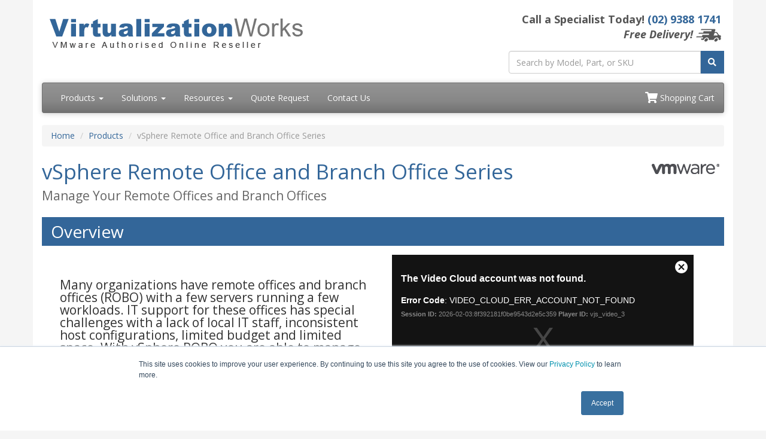

--- FILE ---
content_type: text/html; charset=UTF-8
request_url: https://www.virtualizationworks.com.au/vSphere-ROBO.asp
body_size: 8880
content:
<!DOCTYPE html>
<html lang="en-au">
<head>
  <meta http-equiv="content-type" content="text/html; charset=UTF-8">
  <meta charset="utf-8">
  <title>VMware vSphere Remote Office and Branch Office| VirtualizationWorks.com.au</title>
  <meta name="Description" content="VvSphere is the industry-leading compute virtualization platform, and your first step to application modernization.">
  <link rel="canonical" href="https://www.virtualizationworks.com.au/vSphere-ROBO.php">
  <meta name="viewport" content="width=device-width, initial-scale=1, maximum-scale=1">
<link href="//fonts.googleapis.com/css?family=Open+Sans:400,700italic,700" rel="stylesheet">
<link href="//maxcdn.bootstrapcdn.com/bootswatch/3.3.4/cerulean/bootstrap.min.css" rel="stylesheet">
<link rel="stylesheet" href="https://use.fontawesome.com/releases/v5.15.3/css/all.css" integrity="sha384-SZXxX4whJ79/gErwcOYf+zWLeJdY/qpuqC4cAa9rOGUstPomtqpuNWT9wdPEn2fk" crossorigin="anonymous">
<link href="/resources/css/styles.css?v=1765343789" rel="stylesheet">
<link href="/css/styles.css?v=1742910135" rel="stylesheet">
<!-- Favicon Start -->
<link rel="apple-touch-icon" sizes="57x57" href="/images/favicons/apple-icon-57x57.png">
<link rel="apple-touch-icon" sizes="60x60" href="/images/favicons/apple-icon-60x60.png">
<link rel="apple-touch-icon" sizes="72x72" href="/images/favicons/apple-icon-72x72.png">
<link rel="apple-touch-icon" sizes="76x76" href="/images/favicons/apple-icon-76x76.png">
<link rel="apple-touch-icon" sizes="114x114" href="/images/favicons/apple-icon-114x114.png">
<link rel="apple-touch-icon" sizes="120x120" href="/images/favicons/apple-icon-120x120.png">
<link rel="apple-touch-icon" sizes="144x144" href="/images/favicons/apple-icon-144x144.png">
<link rel="apple-touch-icon" sizes="152x152" href="/images/favicons/apple-icon-152x152.png">
<link rel="apple-touch-icon" sizes="180x180" href="/images/favicons/apple-icon-180x180.png">
<link rel="icon" type="image/png" sizes="192x192"  href="/images/favicons/android-icon-192x192.png">
<link rel="icon" type="image/png" sizes="32x32" href="/images/favicons/favicon-32x32.png">
<link rel="icon" type="image/png" sizes="96x96" href="/images/favicons/favicon-96x96.png">
<link rel="icon" type="image/png" sizes="16x16" href="/images/favicons/favicon-16x16.png">
<link rel="manifest" href="/images/favicons/manifest.json">
<meta name="msapplication-TileColor" content="#ffffff">
<meta name="msapplication-TileImage" content="/images/favicons/ms-icon-144x144.png">
<meta name="theme-color" content="#ffffff">
<!-- Favicon End -->
<!-- Google Tag Manager -->
<script>(function(w,d,s,l,i){w[l]=w[l]||[];w[l].push({'gtm.start':
new Date().getTime(),event:'gtm.js'});var f=d.getElementsByTagName(s)[0],
j=d.createElement(s),dl=l!='dataLayer'?'&l='+l:'';j.async=true;j.src=
'https://www.googletagmanager.com/gtm.js?id='+i+dl;f.parentNode.insertBefore(j,f);
})(window,document,'script','dataLayer','GTM-NQGK8FM');</script>
<!-- End Google Tag Manager -->
<script src='https://www.google.com/recaptcha/api.js' async defer></script>  <style>
  .well {
    background-color: #F8F8FF;
    min-height: 180px
  }
  .well:hover {
    -webkit-box-shadow: 2px 2px 5px 0px rgba(120, 116, 120, 1);
    -moz-box-shadow: 2px 2px 5px 0px rgba(120, 116, 120, 1);
    box-shadow: 2px 2px 5px 0px rgba(120, 116, 120, 1);
  }
  .col-sm-3 {
    padding: 10px;
  }
  h4 {
    min-height: 48px
  }
  .card {
    background-color: #FFF;
    box-shadow: 0 3px 40px 0 rgba(0, 0, 0, 0.16);
    margin-bottom: 20px;
    min-height: 250px
  }
  .card-container {
    padding: 4%;
    background-color: #FFF
  }
  </style>
</head>
<body>
  <div class="container">
    <div class="header">
  <div class="row">
    <div class="col-md-8 col-sm-6 logo-block">
      <div class="logo"><a href="https://www.virtualizationworks.com.au/"><img src="/resources/images/virtualizationworks-logo-new-au.png" alt="VirtualizationWorks.com.au" class="img-responsive"></a></div>
      <div class="d-block d-sm-none hidden-sm hidden-md hidden-lg hidden-xl" style="font-weight: 100; font-size: 22px; min-height: 30px; padding-top: 5px; padding-bottom: 17px;">Call a Specialist Today! <a class="tel" href="tel:+61293881741">(02) 9388 1741</a></div>
    </div>
    <div class="col-md-4 col-sm-6">
      <p class="phone-header">Call a Specialist Today! <a class="tel" href="tel:+61293881741">(02) 9388 1741</a><br><em>Free Delivery!</em> <img src="/resources/images/free-shipping/TruckGrey_xsm.png" alt="Free Delivery!" /></p>
      <form class="top-search" role="search" action="/search.php" method="get">
        <div class="input-group">
          <input type="text" class="form-control" placeholder="Search by Model, Part, or SKU" name="q">
          <div class="input-group-btn">
            <button class="btn btn-primary" type="submit"><i class="fa fa-search"></i></button>
          </div>
        </div>
      </form>
    </div>
  </div>
</div>
<div class="navbar navbar-default">
  <div class="navbar-header">
    <button type="button" class="navbar-toggle" data-toggle="collapse" data-target=".navbar-collapse"> <span class="sr-only">Toggle navigation</span> <span class="icon-bar"></span> <span class="icon-bar"></span> <span class="icon-bar"></span> </button>
  </div>
  <div class="navbar-collapse collapse navbar-responsive-collapse">
    <ul class="nav navbar-nav">
      <li class="productDropdown dropdown"> <a href="/products.php" class="dropdown-toggle" data-toggle="dropdown" data-hover="dropdown" data-delay="1000">Products <b class="caret"></b></a>
        <ul class="dropdown-menu">
          <li class="dropdownHeader"><strong>Compute Virtualization</strong>:</li>
          <li class="dropdown dropdown-submenu"> <a href="#" class="dropdown-toggle" data-toggle="dropdown">vSphere</a>
            <ul class="dropdown-menu">
              <li><a href="/vSphere-Standard.php" title="VMware vSphere Standard">VMware vSphere Standard</a></li>
              <li><a href="/vSphere-Enterprise-Plus.php" title="VMware vSphere Enterprise Plus">VMware vSphere Enterprise Plus</a></li>
            </ul>
          </li>
          <li class="dropdown dropdown-submenu"> <a href="#" class="dropdown-toggle" data-toggle="dropdown">vSphere for ROBO</a>
            <ul class="dropdown-menu">
              <li><a href="/vSphere-ROBO-Standard.php" title="VMware vSphere For Retail and Branch Offices">VMware vSphere Remote Office and Branch Office Standard</a></li>
              <li><a href="/vSphere-ROBO-Advanced.php" title="VMware vSphere For Retail and Branch Offices">VMware vSphere Remote Office and Branch Office Advanced</a></li>
              <li><a href="/vSphere-ROBO-Enterprise.php" title="VMware vSphere For Retail and Branch Offices">VMware vSphere Remote Office and Branch Office Enterprise</a></li>
            </ul>
          </li>
          <li><a href="/vSphere-Hypervisor.php" title="VMware vSphere Hypervisor">vSphere Hypervisor</a></li>
          <li class="dropdown dropdown-submenu"> <a href="#" class="dropdown-toggle" data-toggle="dropdown">vCenter</a>
            <ul class="dropdown-menu">
              <li><a href="/vCenter-Server-Standard.php">vCenter Server Standard</a></li>
              <li><a href="/vCenter-Server-Foundation.php">vCenter Server Foundation</a></li>
            </ul>
          </li>
          <li><a href="/vCenter-Converter.php" title="VMware vCenter Converter">vCenter Converter</a></li>
          <li class="dropdown dropdown-submenu"> <a href="#" class="dropdown-toggle" data-toggle="dropdown">vSphere Solutions:</a>
            <ul class="dropdown-menu">
              <li><a href="/Virtualization.php" title="Virtualization">Virtualization</a></li>
              <li><a href="/Software-Defined-Datacenter.php" title="Software Defined Datacenter">Software Defined Datacenter</a></li>
            </ul>
          </li>
          <li class="dropdownHeader"><strong>More VMware's Products</strong>:</li>
          <li class="dropdown dropdown-submenu"> <a href="#" class="dropdown-toggle" data-toggle="dropdown">Software-Defined Data Center Platform</a>
            <ul class="dropdown-menu">
              <li><a href="/Cloud-Foundation-Basic.php">Cloud Foundation Basic</a></li>
              <li><a href="/Cloud-Foundation-Standard.php">Cloud Foundation Standard</a></li>
              <li><a href="/Cloud-Foundation-Advanced.php">Cloud Foundation Advanced</a></li>
              <li><a href="/Cloud-Foundation-Enterprise.php">Cloud Foundation Enterprise</a></li>
            </ul>
          </li>
          <li class="dropdown dropdown-submenu"> <a href="#" class="dropdown-toggle" data-toggle="dropdown">Data Center &amp; Cloud Infrastructure</a>
            <ul class="dropdown-menu">
              <li class="dropdown dropdown-submenu"> <a href="#" class="dropdown-toggle" data-toggle="dropdown">vSphere</a>
                <ul class="dropdown-menu">
                  <li><a href="/vSphere-Standard.php">vSphere Standard</a></li>
                  <li><a href="/vSphere-Enterprise-Plus.php">vSphere Enterprise Plus</a></li>
                  <li><a href="/vSphere-Essentials.php">vSphere Essentials</a></li>
                  <li><a href="/vSphere-Essentials-Plus.php">vSphere Essentials Plus</a></li>
                  <li><a href="/vSphere-ROBO-Standard.php">vSphere For Retail and Branch Offices</a></li>
                </ul>
              </li>
              <li><a href="/Continuent.php">Continuent</a></li>
              <li class="dropdown dropdown-submenu"> <a href="#" class="dropdown-toggle" data-toggle="dropdown">vCenter</a>
                <ul class="dropdown-menu">
                  <li><a href="/vCenter-Server-Standard.php">vCenter Server Standard</a></li>
                  <li><a href="/vCenter-Server-Foundation.php">vCenter Server Foundation</a></li>
                  <li><a href="/vCenter-Site-Recovery-Manager.php">vCenter Site Recovery Manager</a></li>
                  <li><a href="/vCenter-Configuration-Manager.php">vCenter Configuration Manager</a></li>
                </ul>
              </li>
            </ul>
          </li>
          <li class="dropdown dropdown-submenu"> <a href="#" class="dropdown-toggle" data-toggle="dropdown">Networking and Security</a>
            <ul class="dropdown-menu">
              <li><a href="/NSX.php">NSX</a></li>
              <li><a href="/Virtual-SAN.php">Virtual SAN</a></li>
              <li><a href="/EVO-RAIL.php">EVO:RAIL</a></li>
              <li><a href="/vFabric-Data-Director.php">vFabric Data Director</a></li>
              <li><a href="/SD-WAN-by-VeloCloud.php">SD WAN by VeloCloud</a></li>
            </ul>
          </li>
          <li class="dropdown dropdown-submenu"> <a href="#" class="dropdown-toggle" data-toggle="dropdown">Data Center &amp; Cloud Management</a>
            <ul class="dropdown-menu">
              <li><a href="/vCloud-Suite.php">vCloud Suite 2017</a></li>
              <li><a href="/vRealize-Suite.php">vRealize Suite 2017</a></li>
              <li><a href="/OpenStack.php">VMWare Integrated OpenStack 4.0</a></li>
              <li><a href="/vRealize-Operations.php">vRealize Operations</a></li>
              <li><a href="/vrealize-ai-cloud.php">vRealize AI Cloud</a></li>
              <li><a href="/vRealize-Automation.php">vRealize Automation</a></li>
              <li><a href="/vRealize-Business.php">vRealize Business for Cloud 7</a></li>
              <li><a href="/vRealize-Log-Insight.php">vRealize Log Insight 4</a></li>
              <li><a href="/vRealize-cloud-management.php">vRealize Cloud Management</a></li>
              <li><a href="/vRealize-cloud-universal.php">vRealize Cloud Universal</a></li>
              <li><a href="/vRealize-Orchestrator.php">vRealize Orchestrator</a></li>
              <li><a href="/vRealize-true-visibility-suite.php">vRealize True Visibility Suite</a></li>
            </ul>
          </li>
          <li class="dropdown dropdown-submenu"> <a href="#" class="dropdown-toggle" data-toggle="dropdown">Desktop &amp; Application Virtualization</a>
            <ul class="dropdown-menu">
              <li><a href="/Workspace-Suite.php">Workspace Suite</a></li>
              <li><a href="/VMware-Horizon-Standard.php">Horizon Standard</a></li>
              <li><a href="/VMware-Horizon-Advanced.php">Horizon Advanced</a></li>
              <li><a href="/VMware-Horizon-Enterprise.php">Horizon Enterprise</a></li>
              <li><a href="/vmware-App-Volumes.php">App Volumes</a></li>
              <li><a href="/dynamic-environment-manager.php">Dynamic Environment Manager</a></li>
              <li><a href="/VMware-Mirage.php">Mirage</a></li>
              <li><a href="/nsx-for-horizon.php">NSX For Horizon</a></li>
              <li><a href="/VMware-ThinApp.php">ThinApp</a></li>
              <li><a href="/vRealize-Operations-Horizon.php">vRealize Operations for Horizon</a></li>
            </ul>
          </li>
          <li class="dropdown dropdown-submenu"> <a href="#" class="dropdown-toggle" data-toggle="dropdown">Enterprise Mobility Management</a>
            <ul class="dropdown-menu">
              <li><a href="/Enterprise-Mobility-Mgmt.php">AirWatch</a></li>
            </ul>
          </li>
          <li class="dropdown dropdown-submenu"> <a href="#" class="dropdown-toggle" data-toggle="dropdown">Personal Desktop</a>
            <ul class="dropdown-menu">
              <li><a href="/Fusion.php">Fusion</a></li>
              <li><a href="/Fusion-Pro.php">Fusion Pro</a></li>
              <li><a href="/VMware-fusion-for-mac.php">VMware Fusion for Mac</a></li>
              <li><a href="/VMware-Workstation-Player.php">Workstation Player</a></li>
            </ul>
          </li>
          <li class="dropdown dropdown-submenu"> <a href="#" class="dropdown-toggle" data-toggle="dropdown">Applications &amp; Data Platform</a>
            <ul class="dropdown-menu">
              <li><a href="/Pivotal-App-Suite.php">Pivotal App Suite</a></li>
            </ul>
          </li>
          <li class="dropdown dropdown-submenu"> <a href="#" class="dropdown-toggle" data-toggle="dropdown">Free Products</a>
            <ul class="dropdown-menu">
              <li><a href="/vSphere-Hypervisor.php">vSphere Hypervisor</a></li>
              <li><a href="/vCenter-Converter.php">vCenter Converter</a></li>
              <li><a href="/Compliance-Checker-PCI.php">Compliance Checker for PCI</a></li>
              <li><a href="/Compliance-Checker-vSphere.php">Compliance Checker for vSphere</a></li>
            </ul>
          </li>
          <li class="dropdown dropdown-submenu"> <a href="#" class="dropdown-toggle" data-toggle="dropdown">Legacy Products</a>
            <ul class="dropdown-menu">
              <li><a href="/VMware-Workstation.php" title="VMware Workstation">VMware Workstation</a></li>
            </ul>
          </li>
          <li><a href="/products.php"><strong>View All Products</strong></a></li>
        </ul>
      </li>
      <li class="dropdown"> <a href="#" class="dropdown-toggle" data-toggle="dropdown" data-hover="dropdown">Solutions <b class="caret"></b></a>
        <ul class="dropdown-menu">
          <li><a href="/Virtualization.php" title="Virtualization">Virtualization</a></li>
          <li><a href="/Software-Defined-Datacenter.php" title="Software Defined Datacenter">Software Defined Datacenter</a></li>
          <li><a href="/WFH.php">Powering Work Remote</a></li>
          <li><a href="/SD-WAN.php">VMware SD WAN</a></li>
          <li class="dropdown dropdown-submenu"> <a href="#" class="dropdown-toggle" data-toggle="dropdown">Enterprise Applications</a>
            <ul class="dropdown-menu">
              <li><a href="/Solutions-Exchange-Virtualization.php">Exchange Virtualization</a></li>
              <li><a href="/Solutions-SQL-Server-Virtualization.php">SQL Server Virtualization</a></li>
              <li><a href="/Solutions-Sharepoint-Virtualization.php">Sharepoint Virtualization</a></li>
              <li><a href="/Solutions-Oracle-Virtualization.php">Oracle Virtualization</a></li>
              <li><a href="/Solutions-SAP-Virtualization.php">SAP Virtualization</a></li>
            </ul>
          </li>
          <li class="dropdown dropdown-submenu"> <a href="#" class="dropdown-toggle" data-toggle="dropdown">By Company Size</a>
            <ul class="dropdown-menu">
              <li><a href="/Company-Size-Individuals.php">Individuals</a></li>
              <li><a href="/Company-Size-SMB-Home.php">Small &amp; Medium Businesses</a></li>
              <li><a href="/Company-Size-Enterprise.php">Enterprise</a></li>
            </ul>
          </li>
          <li><a href="/Industry.php">By Industry</a></li>
        </ul>
      </li>
      <li class="dropdown"> <a href="#" class="dropdown-toggle" data-toggle="dropdown" data-hover="dropdown">Resources <b class="caret"></b></a>
        <ul class="dropdown-menu">
          <li><a href="/VMware-EOL.php">End of Life Products</a></li>
          <li class="dropdown dropdown-submenu"> <a href="#" class="dropdown-toggle" data-toggle="dropdown">3rd Party Solutions</a>
            <ul class="dropdown-menu">
              <li><a href="/Veeam.php">Veeam</a></li>
            </ul>
          </li>
          <li><a href="/VMware-Support.php">VMware Support</a></li>
          <li><a href="/VMware-Training.php">Training</a></li>
        </ul>
      </li>
      <li><a href="/quoterequest.php">Quote Request</a></li>
      <li><a href="/contact.php">Contact Us</a></li>
    </ul>
    <ul class="nav navbar-nav navbar-right">
      <li><a href="/viewcart.php"><i class="fa fa-shopping-cart fa-lg"></i> Shopping Cart</a></li>
    </ul>
  </div>
</div>    <ul class="breadcrumb">
      <li><a href="/">Home</a></li>
      <li><a href="/products.php">Products</a></li>
      <li class="active">vSphere Remote Office and Branch Office Series</li>
    </ul>
    <div class="content">
      <div class="header-title"> <img src="/images/vmware-logo.gif" alt="VMware Authorised Reseller" class="vendorLogo">
      <h1>vSphere Remote Office and Branch Office Series<br>
        <span class="smallHeaderText">Manage Your Remote Offices and Branch Offices</span>
      </h1>
      </div>
      <br>
      <div class="container-fluid" style="border: hidden;background-color: #336699; margin-bottom: 15px;">
        <h2 style="color: white">Overview</h2>
      </div>
      <div class="container-fluid ">
        <div class="col-sm-6">
          <h3 style="padding:40px 0">Many organizations have remote offices and branch offices (ROBO) with a few servers running a few workloads. IT support for these offices has special challenges with a lack of local IT staff, inconsistent host configurations, limited budget and limited space. With vSphere ROBO you are able to manage your remote offices and branch offices with little or no local IT staff. Enable rapid provisioning of servers through virtualization, minimization of host configuration drift and enhanced visibility into regulatory compliance, across multiple sites.</h3>
        </div>
        <div class="col-sm-6">
          <iframe src="//players.brightcove.net/1534342432001/Byh3doRJx_default/index.html?videoId=6186502356001" allowfullscreen frameborder=0 width="504" height="284"></iframe>
        </div>
      </div>
      <hr>
      <div class="container-fluid" style="border: hidden;background-color: #336699; margin-bottom: 15px;">
        <h2 style="color: white">Benefits</h2>
      </div>
      <div class="row" style="text-align:center">
        <div class="col-md-4">
          <div class="card">
            <div class="card-container"> <img src="/images/vSphere/vSphere-Developer-Ready.png" alt="Developer Ready" class="center-block img-responsive">
              <h3>Developer-Ready Infrastructure</h3>
              <p>Drop-in enterprise-grade Kubernetes on existing infrastructure within an hour using the newly introduced vSphere with Tanzu. Align DevOps and IT teams, and simplify cloud operations.</p>
            </div>
          </div>
        </div>
        <div class="col-md-4">
          <div class="card">
            <div class="card-container"> <img src="/images/vSphere/vSphere-Scale-Without-Compromise.png" alt="Scale Without Compromise" class="center-block img-responsive">
              <h3>Scale Without Compromise</h3>
              <p>Deliver industry-leading Monster VMs designed for SAP HANA, Epic Operational Databases, and more. Scale your vSphere infrastructure to support 50% more hosts per cluster.</p>
            </div>
          </div>
        </div>
        <div class="col-md-4">
          <div class="card">
            <div class="card-container"> <img src="/images/vSphere/vSphere-Simplify-Operations.png" alt="Simplify Operations" class="center-block img-responsive">
              <h3>Simplify Operations</h3>
              <p>Deliver AI/ML infrastructure using GPUs. Simplify software upgrades, patching and firmware updates, and secure your hybrid cloud infrastructure using intrinsic security.</p>
            </div>
          </div>
        </div>
      </div>
      <hr>
      <div class="container-fluid" style="border: hidden;background-color: #336699; margin-bottom: 15px;">
        <h2 style="color: white">Features</h2>
      </div>
      <div class="container-fluid">
        <div class="row">
          <div class="col-sm-6">
            <strong>Secure Data with Encryption</strong>
            <p>vSphere ROBO Enterprise secures data at remote locations through its unique VM-level Encryption capability designed to give users a greater degree of control to protect data against unauthorised access.</p>
            <strong>Efficient Server Maintenance</strong>
            <p>vSphere ROBO makes it easier to perform maintenance on remote hosts with Distributed Resource Scheduler (DRS) in Maintenance Mode. It automatically moves VMs out of a server when server goes offline for maintenance and brings the VMs back to server after maintenance.</p>
            <strong>Live Migration of Workloads</strong>
            <p>vSphere vMotion allows you to move an entire running virtual machine from one physical server to another, without downtime.</p>
            <strong>Protect VM and Data</strong>
            <p>vSphere Data Protection provides agent-less, image-level virtual machine backups to disk. It also provides application-aware protection for business-critical Microsoft applications (Exchange, SQL Server, SharePoint) along with WAN-efficient, encrypted backup data replication.</p>
          </div>
          <div class="col-sm-6">
            <strong>Ensure System Uptime</strong>
            <p>Minimize downtime with uniform, cost-effective failover protection against hardware and operating system outages within your virtualized environment with vSphere High Availability (HA).</p>
            <strong>Share Data Center Resources</strong>
            <p>vSphere Content Library enables administrators to manage VM templates, vApps, ISO images and scripts from a central location. Organize the content into libraries, which can be individually configured and managed.</p>
            <strong>Rapid Deployment and Provisioning</strong>
            <p>Host profiles, which store configuration settings shared by vSphere hosts, can be attached to one or more vSphere hosts or clusters. The host configuration is compared to the host profile and any deviations are reported so configuration drift can be corrected automatically.</p>
          </div>
        </div>
      </div>
      <hr>
      <div class="container-fluid" style="border: hidden;background-color: #336699; margin-bottom: 15px;">
        <h2 style="color: white">Products</h2>
      </div>
      <div class="row container-fluid" style="text-align:center">
        <div class="col-sm-4">
          <div class="well" style="min-height:360px"> <img src="/images/Boxshots/VMware-vSphere-Remote-Branch-Office-Standard-Box.png" width="75%" alt="VMware Remote Office Branch Office" class="img-responsive center-block">
            <h3>vSphere Remote Office and Branch Office Standard</h3>
            <p>Business Continuity and Backup Features</p>
            <p style="text-align:center"><a href="/vSphere-ROBO-Standard.php">
                <button class="btn btn-primary">Learn More</button>
              </a></p>
          </div>
        </div>
        <div class="col-sm-4">
          <div class="well" style="min-height:360px"> <img src="/images/Boxshots/VMware-vSphere-ROBO-Advanced-Box.png" width="75%" alt="VMware Remote Office Branch Office" class="img-responsive center-block">
            <h3>vSphere Remote Office and Branch Office Advanced</h3>
            <p>Standardization of Host Configurations</p>
            <p style="text-align:center"><a href="/vSphere-ROBO-Advanced.php">
                <button class="btn btn-primary">Learn More</button>
              </a></p>
          </div>
        </div>
        <div class="col-sm-4">
          <div class="well" style="min-height:360px"> <img src="/images/Boxshots/VMware-vSphere-ROBO-Enterprise-Box.png" width="75%" alt="VMware Remote Office Branch Office" class="img-responsive center-block">
            <h3>vSphere Remote Office and Branch Office Enterprise</h3>
            <p>Data Security Through Encryption</p>
            <p style="text-align:center"><a href="/vSphere-ROBO-Standard.php">
                <button class="btn btn-primary">Learn More</button>
              </a></p>
          </div>
        </div>
      </div>
      <br>
      <hr>
      <div class="row">
        <div class="col-md-12 text-center" style="background-color: #336699; color: white; padding-top: 15px; padding-top: 15px; border-radius: 15px">
          <h2 style="color: #fff; font-size: 24px;">Contact us for free download!</h2>
          <p>VMware vSphere&reg; Hypervisor is a free bare-metal hypervisor that virtualizes servers so you can consolidate your applications on less hardware.</p>
          <a href="/contact.php">
            <button class="btn btn-warning btn-lg">Contact Us to Get Started</button>
          </a>
          <p>&nbsp;</p>
        </div>
      </div>
      <br>
    </div>
  </div>
  <div class="modal fade" id="exampleModalCenter" tabindex="-1" role="dialog" aria-labelledby="exampleModalCenterTitle" aria-hidden="true">
    <div class="modal-dialog modal-dialog-centered" role="document">
      <div class="modal-content">
        <div class="modal-header">
          <button type="button" class="close" data-dismiss="modal" aria-label="Close"> <span aria-hidden="true">&times;</span> </button>
          <h5 class="modal-title" id="exampleModalLongTitle" style="font-size: 20px;">Contact Us</h5>
        </div>
        <div class="modal-body" style="background-color: lightgray; border: 3px solid lightgrey; border-radius: 3px; padding-left: 9%">
          <div id="contactFormModal">
                                    <!-- Contact Embed -->
<form id="ContactFormEmbed1" method="post" class="form-horizontal mt-4" action="/contact-sent.php" data-fv-framework="bootstrap" data-fv-message="This value is not valid" data-fv-icon-valid="glyphicon glyphicon-ok" data-fv-icon-invalid="glyphicon glyphicon-remove" data-fv-icon-validating="glyphicon glyphicon-refresh" aria-labelledby="form-title_ContactFormEmbed1">
  <h2 id="form-title_ContactFormEmbed1" class="sr-only">Contact Form</h2>
  <div class="form-group form-row row p-1">
    <label for="firstName_ContactFormEmbed1" class="col-sm-3 control-label text-right col-form-label text-end font-weight-bold">Full name:</label>
    <div class="col-sm-4">
      <input type="text" id="firstName_ContactFormEmbed1" class="form-control" name="firstName" placeholder="First name" required data-fv-row=".col-sm-4" data-fv-notempty="true" data-fv-notempty-message="First name is required" aria-required="true" aria-label="First name">
    </div>
    <div class=" col-sm-4">
      <input type="text" id="lastName_ContactFormEmbed1" class="form-control" name="lastName" placeholder="Last name" required data-fv-row=".col-sm-4" data-fv-notempty="true" data-fv-notempty-message="Last name is required" aria-required="true" aria-label="Last name">
    </div>
  </div>
  <div class=" form-group form-row row p-1">
    <label for="company_ContactFormEmbed1" class="col-sm-3 control-label text-right col-form-label text-end font-weight-bold">Company:</label>
    <div class="col-sm-8">
      <input type="text" id="company_ContactFormEmbed1" class="form-control" name="company" aria-label="Company name">
    </div>
  </div>
  <div class="form-group form-row row p-1">
    <label for="email_ContactFormEmbed1" class="col-sm-3 control-label text-right col-form-label text-end font-weight-bold">Email address:</label>
    <div class="col-sm-8">
      <input type="email" id="email_ContactFormEmbed1" class="form-control" name="email" required data-fv-emailaddress="true" data-fv-emailaddress-message="This is not a valid email address" data-fv-notempty="true" data-fv-notempty-message="Email address is required" aria-required="true" aria-label="Email address">
    </div>
  </div>
  <div class="form-group form-row row p-1">
    <label for="phone_ContactFormEmbed1" class="col-sm-3 control-label text-right col-form-label text-end font-weight-bold">Phone:</label>
    <div class="col-sm-5">
      <input type="tel" id="phone_ContactFormEmbed1" class="form-control" name="phone" placeholder="XXXX-XXX-XXX" required aria-required="true" aria-label="Phone number">
    </div>
  </div>
      <input type="hidden" name="reason" value="vSphere-ROBO">
          <div class="form-group form-row row p-1">
      <label for="comments_ContactFormEmbed1" class="col-sm-3 control-label text-right col-form-label text-end font-weight-bold">Comments:</label>
      <div class="col-sm-8">
                <textarea id="comments_ContactFormEmbed1" class="form-control" name="comments" placeholder="Please enter your comment or question here."  data-toggle="tooltip" title="Please enter the Model number and Serial number of your existing unit" aria-label="Comments or questions"></textarea>
      </div>
    </div>
    <div class="form-group form-row row p-1">
    <div class="col-sm-8 col-sm-offset-3 offset-sm-3">
      <button type="submit" class="g-recaptcha btn btn-primary" name="send" value="Submit" id="btnSubmit_ContactFormEmbed1" data-sitekey="6LcjMTogAAAAACtG8jSVq09ur_xUntjw4kxhb_VK" data-callback="fxSubmitForm_ContactFormEmbed1" data-action="contact_submit" onclick="$('#ContactFormEmbed1').formValidation('validate');" aria-label="Submit your request"><i class="fa fa-paper-plane"></i> Submit your Request!</button>
      <p class="grecaptcha-disclosure"><small class="grecaptcha-disclosure">This site is protected by reCAPTCHA and the Google <a href="https://policies.google.com/privacy" target="_blank" rel="noopener">Privacy Policy</a> and <a href="https://policies.google.com/terms" target="_blank" rel="noopener">Terms of Service</a> apply.</small></p>
    </div>
  </div>
</form>
<script>
  function fxSubmitForm_ContactFormEmbed1(token) {
    $('#ContactFormEmbed1').formValidation('validate')
    if ($('#ContactFormEmbed1').data('formValidation').isValid()) {
      document.getElementById("ContactFormEmbed1").submit();
    }
  }

  function defer_ContactFormEmbed1(method) {
    if (window.jQuery)
      method();
    else
      setTimeout(function() {
        defer_ContactFormEmbed1(method)
      }, 100);
  }

  function addValidation_ContactFormEmbed1() {
    jQuery.cachedScript = function(url, options) {
      options = $.extend(options || {}, {
        dataType: "script",
        cache: true,
        url: url
      });
      return jQuery.ajax(options);
    };
    // $.cachedScript("https://cdnjs.cloudflare.com/ajax/libs/formvalidation/0.6.2-dev/js/formValidation.min.js")
    // $.cachedScript("https://cdnjs.cloudflare.com/ajax/libs/formvalidation/0.6.2-dev/js/framework/bootstrap.min.js")
    $.cachedScript("/resources/js/formvalidation.min.js").done(function(script, textStatus) {
      $.cachedScript("/resources/js/formvalidation.bootstrap.min.js").done(function(script, textStatus) {
        $(document).ready(function() {
          $('#ContactFormEmbed1').formValidation().on('err.field.fv', function(e) {
            $('.has-error,.has-error input').addClass('is-invalid').removeClass('is-valid');
            $('.help-block').addClass('invalid-feedback');
          }).on('success.field.fv', function(e) {
            $('.has-success,.has-success input').addClass('is-valid').removeClass('is-invalid');
          });
          $('#ContactFormEmbed1').data('formValidation').disableSubmitButtons(true);
        });
      });
    });
  }
  defer_ContactFormEmbed1(function() {
    addValidation_ContactFormEmbed1();
    (function retryTooltip() {
      try {
        window.jQuery('[data-toggle="tooltip"]').tooltip();
        console.log("Tooltip initialized");
      } catch (error) {
        setTimeout(retryTooltip, 1000);
        console.log("Tooltip not initialized, retrying...");
      }
    })();
  });
</script>
<!-- End Contact Embed -->          </div>
        </div>
      </div>
    </div>
  </div>
  <aside id="footer-widgets">
  <div class="container">
    <div class="row">
      <div class="col-md-2">
        <h3 class="footer-widget-title">Site Map:</h3>
        <ul class="list-unstyled">
          <li><a href="/">Home</a></li>
          <li><a href="/viewcart.php">Shopping Cart</a></li>
          <li><a href="/contact.php">Contact Us</a></li>
          <li><a href="/quoterequest.php">Quote Request</a></li>
        </ul>
      </div>
      <div class="col-md-2">
        <h3 class="footer-widget-title">Products:</h3>
        <ul class="list-unstyled">
          <li><a href="/vCloud-Suite.php">vCloud Suite</a></li>
          <li><a href="/Fusion-Pro.php">Fusion Pro</a></li>
          <li><a href="/VMware-Workstation-Pro.php">VMware Workstation Pro</a></li>
          <li><a href="/vSphere-Operations-Management.php">vSphere Ops MGMT</a></li>
          <li><a href="/VMware-Horizon-View.php">VMware Horizon View</a></li>
          <li><a href="/vRealize-Suite.php">vRealize Suite</a></li>
          <li><a href="/products.php"><strong>View all Products</strong></a></li>
        </ul>
      </div>
      <div class="col-md-2">
        <h3 class="footer-widget-title">Resources:</h3>
        <ul class="list-unstyled">
          <li><a href="/shipping.php">Shipping</a></li>
          <li><a href="/policies/return-policy.php">Returns</a></li>
        </ul>

      </div>
      <div class="col-md-3">
        <p class="phone-header" style="text-align:left">Call a Specialist Today!<br>
          <a class="tel" href="tel:+61293881741">(02) 9388 1741</a>
        </p>
        <form class="top-search" role="search" action="/search.php" method="get">
          <div class="input-group">
            <input type="text" class="form-control" placeholder="Search by Model, Part, or SKU" name="q">
            <div class="input-group-btn">
              <button class="btn btn-primary" type="submit"><i class="fa fa-search"></i></button>
            </div>
          </div>
          <br>
          <br>
          <img src="/resources/images/SSL-Secured-Payments.png" class="img-responsive center-block" alt="SSL Secured Connection. Payment methods accepted: American Express, MasterCard and Visa">
      </div>
      <div class="col-md-3">
        <h3 class="footer-widget-title">Contact:</h3>
        <p><a class="tel" href="tel:+61293881741" style="font-size: 24px;"><strong><i class="fa fa-phone"></i> (02) 9388 1741</a></strong></p>
        <i class="fa fa-envelope"></i> <a href="/cdn-cgi/l/email-protection#4f1c2e232a3c0f19263d3b3a2e2326352e3b26202118203d243c612c2022612e3a"><span class="__cf_email__" data-cfemail="5605373a332516003f242223373a3f2c37223f39380139243d257835393b783723">[email&#160;protected]</span></a><br>
        <a href="/quoterequest.php"><strong>Get a Quote!</strong></a><br>
        <br>
        <div class="icons"> <a id="facebook" title="Facebook page" href="//www.facebook.com/VirtualGraffitiAU/" target="_blank"><i class="fab fa-facebook-square fa-2x"></i></a> <a id="twitter" title="Twitter page" href="//twitter.com/vgaustralia"><i class="fab fa-twitter-square fa-2x"></i></a> <a id="youtube" title="Youtube page" href="//www.youtube.com/c/VirtualgraffitiAU"><i class="fab fa-youtube-square fa-2x"></i></a> <a id="linkedin" title="LinkedIn page" href="//www.linkedin.com/company/virtual-graffiti-australia-pty-limited"><i class="fab fa-linkedin fa-2x"></i></a></div>
      </div>
    </div>
  </div>
  </div>
</aside>
<footer id="footer">
  <p><strong>VirtualizationWorks.com.au is a division of <a href="https://www.virtualgraffiti.com.au/" target="_blank" rel="noopener">Virtual Graffiti Australia Pty Limited</a>, an authorised VMware Partner.</strong><br>
    Copyright &copy; 2000<span id="Year">-2022</span>. All Rights Reserved. <a href="/policies/legal.php">Site Terms</a> and <a href="/policies/privacy-policy.php">Privacy Policy</a></p>
</footer>
<script data-cfasync="false" src="/cdn-cgi/scripts/5c5dd728/cloudflare-static/email-decode.min.js"></script><script src="//ajax.googleapis.com/ajax/libs/jquery/2.1.3/jquery.min.js"></script>
<script src="//maxcdn.bootstrapcdn.com/bootstrap/3.3.4/js/bootstrap.min.js"></script>
<script src="//js.stripe.com/v3/"></script>
<script src="/includes/custom.js?v=1742910137"></script>
<script src="/resources/js/common.js?v=1742798393"></script>
<script src="/resources/js/accordian-openall.js?v=1732605520"></script>
<noscript><iframe src="https://www.googletagmanager.com/ns.html?id=GTM-NQGK8FM" height="0" width="0" style="display:none;visibility:hidden"></iframe></noscript><script defer src="https://static.cloudflareinsights.com/beacon.min.js/vcd15cbe7772f49c399c6a5babf22c1241717689176015" integrity="sha512-ZpsOmlRQV6y907TI0dKBHq9Md29nnaEIPlkf84rnaERnq6zvWvPUqr2ft8M1aS28oN72PdrCzSjY4U6VaAw1EQ==" data-cf-beacon='{"version":"2024.11.0","token":"f7c2ad986ad743f9b7c36b0be8118763","r":1,"server_timing":{"name":{"cfCacheStatus":true,"cfEdge":true,"cfExtPri":true,"cfL4":true,"cfOrigin":true,"cfSpeedBrain":true},"location_startswith":null}}' crossorigin="anonymous"></script>
</body>
</html>

--- FILE ---
content_type: text/html; charset=utf-8
request_url: https://www.google.com/recaptcha/api2/anchor?ar=1&k=6LcjMTogAAAAACtG8jSVq09ur_xUntjw4kxhb_VK&co=aHR0cHM6Ly93d3cudmlydHVhbGl6YXRpb253b3Jrcy5jb20uYXU6NDQz&hl=en&v=N67nZn4AqZkNcbeMu4prBgzg&size=invisible&sa=contact_submit&anchor-ms=20000&execute-ms=30000&cb=qksq9cknp45k
body_size: 49885
content:
<!DOCTYPE HTML><html dir="ltr" lang="en"><head><meta http-equiv="Content-Type" content="text/html; charset=UTF-8">
<meta http-equiv="X-UA-Compatible" content="IE=edge">
<title>reCAPTCHA</title>
<style type="text/css">
/* cyrillic-ext */
@font-face {
  font-family: 'Roboto';
  font-style: normal;
  font-weight: 400;
  font-stretch: 100%;
  src: url(//fonts.gstatic.com/s/roboto/v48/KFO7CnqEu92Fr1ME7kSn66aGLdTylUAMa3GUBHMdazTgWw.woff2) format('woff2');
  unicode-range: U+0460-052F, U+1C80-1C8A, U+20B4, U+2DE0-2DFF, U+A640-A69F, U+FE2E-FE2F;
}
/* cyrillic */
@font-face {
  font-family: 'Roboto';
  font-style: normal;
  font-weight: 400;
  font-stretch: 100%;
  src: url(//fonts.gstatic.com/s/roboto/v48/KFO7CnqEu92Fr1ME7kSn66aGLdTylUAMa3iUBHMdazTgWw.woff2) format('woff2');
  unicode-range: U+0301, U+0400-045F, U+0490-0491, U+04B0-04B1, U+2116;
}
/* greek-ext */
@font-face {
  font-family: 'Roboto';
  font-style: normal;
  font-weight: 400;
  font-stretch: 100%;
  src: url(//fonts.gstatic.com/s/roboto/v48/KFO7CnqEu92Fr1ME7kSn66aGLdTylUAMa3CUBHMdazTgWw.woff2) format('woff2');
  unicode-range: U+1F00-1FFF;
}
/* greek */
@font-face {
  font-family: 'Roboto';
  font-style: normal;
  font-weight: 400;
  font-stretch: 100%;
  src: url(//fonts.gstatic.com/s/roboto/v48/KFO7CnqEu92Fr1ME7kSn66aGLdTylUAMa3-UBHMdazTgWw.woff2) format('woff2');
  unicode-range: U+0370-0377, U+037A-037F, U+0384-038A, U+038C, U+038E-03A1, U+03A3-03FF;
}
/* math */
@font-face {
  font-family: 'Roboto';
  font-style: normal;
  font-weight: 400;
  font-stretch: 100%;
  src: url(//fonts.gstatic.com/s/roboto/v48/KFO7CnqEu92Fr1ME7kSn66aGLdTylUAMawCUBHMdazTgWw.woff2) format('woff2');
  unicode-range: U+0302-0303, U+0305, U+0307-0308, U+0310, U+0312, U+0315, U+031A, U+0326-0327, U+032C, U+032F-0330, U+0332-0333, U+0338, U+033A, U+0346, U+034D, U+0391-03A1, U+03A3-03A9, U+03B1-03C9, U+03D1, U+03D5-03D6, U+03F0-03F1, U+03F4-03F5, U+2016-2017, U+2034-2038, U+203C, U+2040, U+2043, U+2047, U+2050, U+2057, U+205F, U+2070-2071, U+2074-208E, U+2090-209C, U+20D0-20DC, U+20E1, U+20E5-20EF, U+2100-2112, U+2114-2115, U+2117-2121, U+2123-214F, U+2190, U+2192, U+2194-21AE, U+21B0-21E5, U+21F1-21F2, U+21F4-2211, U+2213-2214, U+2216-22FF, U+2308-230B, U+2310, U+2319, U+231C-2321, U+2336-237A, U+237C, U+2395, U+239B-23B7, U+23D0, U+23DC-23E1, U+2474-2475, U+25AF, U+25B3, U+25B7, U+25BD, U+25C1, U+25CA, U+25CC, U+25FB, U+266D-266F, U+27C0-27FF, U+2900-2AFF, U+2B0E-2B11, U+2B30-2B4C, U+2BFE, U+3030, U+FF5B, U+FF5D, U+1D400-1D7FF, U+1EE00-1EEFF;
}
/* symbols */
@font-face {
  font-family: 'Roboto';
  font-style: normal;
  font-weight: 400;
  font-stretch: 100%;
  src: url(//fonts.gstatic.com/s/roboto/v48/KFO7CnqEu92Fr1ME7kSn66aGLdTylUAMaxKUBHMdazTgWw.woff2) format('woff2');
  unicode-range: U+0001-000C, U+000E-001F, U+007F-009F, U+20DD-20E0, U+20E2-20E4, U+2150-218F, U+2190, U+2192, U+2194-2199, U+21AF, U+21E6-21F0, U+21F3, U+2218-2219, U+2299, U+22C4-22C6, U+2300-243F, U+2440-244A, U+2460-24FF, U+25A0-27BF, U+2800-28FF, U+2921-2922, U+2981, U+29BF, U+29EB, U+2B00-2BFF, U+4DC0-4DFF, U+FFF9-FFFB, U+10140-1018E, U+10190-1019C, U+101A0, U+101D0-101FD, U+102E0-102FB, U+10E60-10E7E, U+1D2C0-1D2D3, U+1D2E0-1D37F, U+1F000-1F0FF, U+1F100-1F1AD, U+1F1E6-1F1FF, U+1F30D-1F30F, U+1F315, U+1F31C, U+1F31E, U+1F320-1F32C, U+1F336, U+1F378, U+1F37D, U+1F382, U+1F393-1F39F, U+1F3A7-1F3A8, U+1F3AC-1F3AF, U+1F3C2, U+1F3C4-1F3C6, U+1F3CA-1F3CE, U+1F3D4-1F3E0, U+1F3ED, U+1F3F1-1F3F3, U+1F3F5-1F3F7, U+1F408, U+1F415, U+1F41F, U+1F426, U+1F43F, U+1F441-1F442, U+1F444, U+1F446-1F449, U+1F44C-1F44E, U+1F453, U+1F46A, U+1F47D, U+1F4A3, U+1F4B0, U+1F4B3, U+1F4B9, U+1F4BB, U+1F4BF, U+1F4C8-1F4CB, U+1F4D6, U+1F4DA, U+1F4DF, U+1F4E3-1F4E6, U+1F4EA-1F4ED, U+1F4F7, U+1F4F9-1F4FB, U+1F4FD-1F4FE, U+1F503, U+1F507-1F50B, U+1F50D, U+1F512-1F513, U+1F53E-1F54A, U+1F54F-1F5FA, U+1F610, U+1F650-1F67F, U+1F687, U+1F68D, U+1F691, U+1F694, U+1F698, U+1F6AD, U+1F6B2, U+1F6B9-1F6BA, U+1F6BC, U+1F6C6-1F6CF, U+1F6D3-1F6D7, U+1F6E0-1F6EA, U+1F6F0-1F6F3, U+1F6F7-1F6FC, U+1F700-1F7FF, U+1F800-1F80B, U+1F810-1F847, U+1F850-1F859, U+1F860-1F887, U+1F890-1F8AD, U+1F8B0-1F8BB, U+1F8C0-1F8C1, U+1F900-1F90B, U+1F93B, U+1F946, U+1F984, U+1F996, U+1F9E9, U+1FA00-1FA6F, U+1FA70-1FA7C, U+1FA80-1FA89, U+1FA8F-1FAC6, U+1FACE-1FADC, U+1FADF-1FAE9, U+1FAF0-1FAF8, U+1FB00-1FBFF;
}
/* vietnamese */
@font-face {
  font-family: 'Roboto';
  font-style: normal;
  font-weight: 400;
  font-stretch: 100%;
  src: url(//fonts.gstatic.com/s/roboto/v48/KFO7CnqEu92Fr1ME7kSn66aGLdTylUAMa3OUBHMdazTgWw.woff2) format('woff2');
  unicode-range: U+0102-0103, U+0110-0111, U+0128-0129, U+0168-0169, U+01A0-01A1, U+01AF-01B0, U+0300-0301, U+0303-0304, U+0308-0309, U+0323, U+0329, U+1EA0-1EF9, U+20AB;
}
/* latin-ext */
@font-face {
  font-family: 'Roboto';
  font-style: normal;
  font-weight: 400;
  font-stretch: 100%;
  src: url(//fonts.gstatic.com/s/roboto/v48/KFO7CnqEu92Fr1ME7kSn66aGLdTylUAMa3KUBHMdazTgWw.woff2) format('woff2');
  unicode-range: U+0100-02BA, U+02BD-02C5, U+02C7-02CC, U+02CE-02D7, U+02DD-02FF, U+0304, U+0308, U+0329, U+1D00-1DBF, U+1E00-1E9F, U+1EF2-1EFF, U+2020, U+20A0-20AB, U+20AD-20C0, U+2113, U+2C60-2C7F, U+A720-A7FF;
}
/* latin */
@font-face {
  font-family: 'Roboto';
  font-style: normal;
  font-weight: 400;
  font-stretch: 100%;
  src: url(//fonts.gstatic.com/s/roboto/v48/KFO7CnqEu92Fr1ME7kSn66aGLdTylUAMa3yUBHMdazQ.woff2) format('woff2');
  unicode-range: U+0000-00FF, U+0131, U+0152-0153, U+02BB-02BC, U+02C6, U+02DA, U+02DC, U+0304, U+0308, U+0329, U+2000-206F, U+20AC, U+2122, U+2191, U+2193, U+2212, U+2215, U+FEFF, U+FFFD;
}
/* cyrillic-ext */
@font-face {
  font-family: 'Roboto';
  font-style: normal;
  font-weight: 500;
  font-stretch: 100%;
  src: url(//fonts.gstatic.com/s/roboto/v48/KFO7CnqEu92Fr1ME7kSn66aGLdTylUAMa3GUBHMdazTgWw.woff2) format('woff2');
  unicode-range: U+0460-052F, U+1C80-1C8A, U+20B4, U+2DE0-2DFF, U+A640-A69F, U+FE2E-FE2F;
}
/* cyrillic */
@font-face {
  font-family: 'Roboto';
  font-style: normal;
  font-weight: 500;
  font-stretch: 100%;
  src: url(//fonts.gstatic.com/s/roboto/v48/KFO7CnqEu92Fr1ME7kSn66aGLdTylUAMa3iUBHMdazTgWw.woff2) format('woff2');
  unicode-range: U+0301, U+0400-045F, U+0490-0491, U+04B0-04B1, U+2116;
}
/* greek-ext */
@font-face {
  font-family: 'Roboto';
  font-style: normal;
  font-weight: 500;
  font-stretch: 100%;
  src: url(//fonts.gstatic.com/s/roboto/v48/KFO7CnqEu92Fr1ME7kSn66aGLdTylUAMa3CUBHMdazTgWw.woff2) format('woff2');
  unicode-range: U+1F00-1FFF;
}
/* greek */
@font-face {
  font-family: 'Roboto';
  font-style: normal;
  font-weight: 500;
  font-stretch: 100%;
  src: url(//fonts.gstatic.com/s/roboto/v48/KFO7CnqEu92Fr1ME7kSn66aGLdTylUAMa3-UBHMdazTgWw.woff2) format('woff2');
  unicode-range: U+0370-0377, U+037A-037F, U+0384-038A, U+038C, U+038E-03A1, U+03A3-03FF;
}
/* math */
@font-face {
  font-family: 'Roboto';
  font-style: normal;
  font-weight: 500;
  font-stretch: 100%;
  src: url(//fonts.gstatic.com/s/roboto/v48/KFO7CnqEu92Fr1ME7kSn66aGLdTylUAMawCUBHMdazTgWw.woff2) format('woff2');
  unicode-range: U+0302-0303, U+0305, U+0307-0308, U+0310, U+0312, U+0315, U+031A, U+0326-0327, U+032C, U+032F-0330, U+0332-0333, U+0338, U+033A, U+0346, U+034D, U+0391-03A1, U+03A3-03A9, U+03B1-03C9, U+03D1, U+03D5-03D6, U+03F0-03F1, U+03F4-03F5, U+2016-2017, U+2034-2038, U+203C, U+2040, U+2043, U+2047, U+2050, U+2057, U+205F, U+2070-2071, U+2074-208E, U+2090-209C, U+20D0-20DC, U+20E1, U+20E5-20EF, U+2100-2112, U+2114-2115, U+2117-2121, U+2123-214F, U+2190, U+2192, U+2194-21AE, U+21B0-21E5, U+21F1-21F2, U+21F4-2211, U+2213-2214, U+2216-22FF, U+2308-230B, U+2310, U+2319, U+231C-2321, U+2336-237A, U+237C, U+2395, U+239B-23B7, U+23D0, U+23DC-23E1, U+2474-2475, U+25AF, U+25B3, U+25B7, U+25BD, U+25C1, U+25CA, U+25CC, U+25FB, U+266D-266F, U+27C0-27FF, U+2900-2AFF, U+2B0E-2B11, U+2B30-2B4C, U+2BFE, U+3030, U+FF5B, U+FF5D, U+1D400-1D7FF, U+1EE00-1EEFF;
}
/* symbols */
@font-face {
  font-family: 'Roboto';
  font-style: normal;
  font-weight: 500;
  font-stretch: 100%;
  src: url(//fonts.gstatic.com/s/roboto/v48/KFO7CnqEu92Fr1ME7kSn66aGLdTylUAMaxKUBHMdazTgWw.woff2) format('woff2');
  unicode-range: U+0001-000C, U+000E-001F, U+007F-009F, U+20DD-20E0, U+20E2-20E4, U+2150-218F, U+2190, U+2192, U+2194-2199, U+21AF, U+21E6-21F0, U+21F3, U+2218-2219, U+2299, U+22C4-22C6, U+2300-243F, U+2440-244A, U+2460-24FF, U+25A0-27BF, U+2800-28FF, U+2921-2922, U+2981, U+29BF, U+29EB, U+2B00-2BFF, U+4DC0-4DFF, U+FFF9-FFFB, U+10140-1018E, U+10190-1019C, U+101A0, U+101D0-101FD, U+102E0-102FB, U+10E60-10E7E, U+1D2C0-1D2D3, U+1D2E0-1D37F, U+1F000-1F0FF, U+1F100-1F1AD, U+1F1E6-1F1FF, U+1F30D-1F30F, U+1F315, U+1F31C, U+1F31E, U+1F320-1F32C, U+1F336, U+1F378, U+1F37D, U+1F382, U+1F393-1F39F, U+1F3A7-1F3A8, U+1F3AC-1F3AF, U+1F3C2, U+1F3C4-1F3C6, U+1F3CA-1F3CE, U+1F3D4-1F3E0, U+1F3ED, U+1F3F1-1F3F3, U+1F3F5-1F3F7, U+1F408, U+1F415, U+1F41F, U+1F426, U+1F43F, U+1F441-1F442, U+1F444, U+1F446-1F449, U+1F44C-1F44E, U+1F453, U+1F46A, U+1F47D, U+1F4A3, U+1F4B0, U+1F4B3, U+1F4B9, U+1F4BB, U+1F4BF, U+1F4C8-1F4CB, U+1F4D6, U+1F4DA, U+1F4DF, U+1F4E3-1F4E6, U+1F4EA-1F4ED, U+1F4F7, U+1F4F9-1F4FB, U+1F4FD-1F4FE, U+1F503, U+1F507-1F50B, U+1F50D, U+1F512-1F513, U+1F53E-1F54A, U+1F54F-1F5FA, U+1F610, U+1F650-1F67F, U+1F687, U+1F68D, U+1F691, U+1F694, U+1F698, U+1F6AD, U+1F6B2, U+1F6B9-1F6BA, U+1F6BC, U+1F6C6-1F6CF, U+1F6D3-1F6D7, U+1F6E0-1F6EA, U+1F6F0-1F6F3, U+1F6F7-1F6FC, U+1F700-1F7FF, U+1F800-1F80B, U+1F810-1F847, U+1F850-1F859, U+1F860-1F887, U+1F890-1F8AD, U+1F8B0-1F8BB, U+1F8C0-1F8C1, U+1F900-1F90B, U+1F93B, U+1F946, U+1F984, U+1F996, U+1F9E9, U+1FA00-1FA6F, U+1FA70-1FA7C, U+1FA80-1FA89, U+1FA8F-1FAC6, U+1FACE-1FADC, U+1FADF-1FAE9, U+1FAF0-1FAF8, U+1FB00-1FBFF;
}
/* vietnamese */
@font-face {
  font-family: 'Roboto';
  font-style: normal;
  font-weight: 500;
  font-stretch: 100%;
  src: url(//fonts.gstatic.com/s/roboto/v48/KFO7CnqEu92Fr1ME7kSn66aGLdTylUAMa3OUBHMdazTgWw.woff2) format('woff2');
  unicode-range: U+0102-0103, U+0110-0111, U+0128-0129, U+0168-0169, U+01A0-01A1, U+01AF-01B0, U+0300-0301, U+0303-0304, U+0308-0309, U+0323, U+0329, U+1EA0-1EF9, U+20AB;
}
/* latin-ext */
@font-face {
  font-family: 'Roboto';
  font-style: normal;
  font-weight: 500;
  font-stretch: 100%;
  src: url(//fonts.gstatic.com/s/roboto/v48/KFO7CnqEu92Fr1ME7kSn66aGLdTylUAMa3KUBHMdazTgWw.woff2) format('woff2');
  unicode-range: U+0100-02BA, U+02BD-02C5, U+02C7-02CC, U+02CE-02D7, U+02DD-02FF, U+0304, U+0308, U+0329, U+1D00-1DBF, U+1E00-1E9F, U+1EF2-1EFF, U+2020, U+20A0-20AB, U+20AD-20C0, U+2113, U+2C60-2C7F, U+A720-A7FF;
}
/* latin */
@font-face {
  font-family: 'Roboto';
  font-style: normal;
  font-weight: 500;
  font-stretch: 100%;
  src: url(//fonts.gstatic.com/s/roboto/v48/KFO7CnqEu92Fr1ME7kSn66aGLdTylUAMa3yUBHMdazQ.woff2) format('woff2');
  unicode-range: U+0000-00FF, U+0131, U+0152-0153, U+02BB-02BC, U+02C6, U+02DA, U+02DC, U+0304, U+0308, U+0329, U+2000-206F, U+20AC, U+2122, U+2191, U+2193, U+2212, U+2215, U+FEFF, U+FFFD;
}
/* cyrillic-ext */
@font-face {
  font-family: 'Roboto';
  font-style: normal;
  font-weight: 900;
  font-stretch: 100%;
  src: url(//fonts.gstatic.com/s/roboto/v48/KFO7CnqEu92Fr1ME7kSn66aGLdTylUAMa3GUBHMdazTgWw.woff2) format('woff2');
  unicode-range: U+0460-052F, U+1C80-1C8A, U+20B4, U+2DE0-2DFF, U+A640-A69F, U+FE2E-FE2F;
}
/* cyrillic */
@font-face {
  font-family: 'Roboto';
  font-style: normal;
  font-weight: 900;
  font-stretch: 100%;
  src: url(//fonts.gstatic.com/s/roboto/v48/KFO7CnqEu92Fr1ME7kSn66aGLdTylUAMa3iUBHMdazTgWw.woff2) format('woff2');
  unicode-range: U+0301, U+0400-045F, U+0490-0491, U+04B0-04B1, U+2116;
}
/* greek-ext */
@font-face {
  font-family: 'Roboto';
  font-style: normal;
  font-weight: 900;
  font-stretch: 100%;
  src: url(//fonts.gstatic.com/s/roboto/v48/KFO7CnqEu92Fr1ME7kSn66aGLdTylUAMa3CUBHMdazTgWw.woff2) format('woff2');
  unicode-range: U+1F00-1FFF;
}
/* greek */
@font-face {
  font-family: 'Roboto';
  font-style: normal;
  font-weight: 900;
  font-stretch: 100%;
  src: url(//fonts.gstatic.com/s/roboto/v48/KFO7CnqEu92Fr1ME7kSn66aGLdTylUAMa3-UBHMdazTgWw.woff2) format('woff2');
  unicode-range: U+0370-0377, U+037A-037F, U+0384-038A, U+038C, U+038E-03A1, U+03A3-03FF;
}
/* math */
@font-face {
  font-family: 'Roboto';
  font-style: normal;
  font-weight: 900;
  font-stretch: 100%;
  src: url(//fonts.gstatic.com/s/roboto/v48/KFO7CnqEu92Fr1ME7kSn66aGLdTylUAMawCUBHMdazTgWw.woff2) format('woff2');
  unicode-range: U+0302-0303, U+0305, U+0307-0308, U+0310, U+0312, U+0315, U+031A, U+0326-0327, U+032C, U+032F-0330, U+0332-0333, U+0338, U+033A, U+0346, U+034D, U+0391-03A1, U+03A3-03A9, U+03B1-03C9, U+03D1, U+03D5-03D6, U+03F0-03F1, U+03F4-03F5, U+2016-2017, U+2034-2038, U+203C, U+2040, U+2043, U+2047, U+2050, U+2057, U+205F, U+2070-2071, U+2074-208E, U+2090-209C, U+20D0-20DC, U+20E1, U+20E5-20EF, U+2100-2112, U+2114-2115, U+2117-2121, U+2123-214F, U+2190, U+2192, U+2194-21AE, U+21B0-21E5, U+21F1-21F2, U+21F4-2211, U+2213-2214, U+2216-22FF, U+2308-230B, U+2310, U+2319, U+231C-2321, U+2336-237A, U+237C, U+2395, U+239B-23B7, U+23D0, U+23DC-23E1, U+2474-2475, U+25AF, U+25B3, U+25B7, U+25BD, U+25C1, U+25CA, U+25CC, U+25FB, U+266D-266F, U+27C0-27FF, U+2900-2AFF, U+2B0E-2B11, U+2B30-2B4C, U+2BFE, U+3030, U+FF5B, U+FF5D, U+1D400-1D7FF, U+1EE00-1EEFF;
}
/* symbols */
@font-face {
  font-family: 'Roboto';
  font-style: normal;
  font-weight: 900;
  font-stretch: 100%;
  src: url(//fonts.gstatic.com/s/roboto/v48/KFO7CnqEu92Fr1ME7kSn66aGLdTylUAMaxKUBHMdazTgWw.woff2) format('woff2');
  unicode-range: U+0001-000C, U+000E-001F, U+007F-009F, U+20DD-20E0, U+20E2-20E4, U+2150-218F, U+2190, U+2192, U+2194-2199, U+21AF, U+21E6-21F0, U+21F3, U+2218-2219, U+2299, U+22C4-22C6, U+2300-243F, U+2440-244A, U+2460-24FF, U+25A0-27BF, U+2800-28FF, U+2921-2922, U+2981, U+29BF, U+29EB, U+2B00-2BFF, U+4DC0-4DFF, U+FFF9-FFFB, U+10140-1018E, U+10190-1019C, U+101A0, U+101D0-101FD, U+102E0-102FB, U+10E60-10E7E, U+1D2C0-1D2D3, U+1D2E0-1D37F, U+1F000-1F0FF, U+1F100-1F1AD, U+1F1E6-1F1FF, U+1F30D-1F30F, U+1F315, U+1F31C, U+1F31E, U+1F320-1F32C, U+1F336, U+1F378, U+1F37D, U+1F382, U+1F393-1F39F, U+1F3A7-1F3A8, U+1F3AC-1F3AF, U+1F3C2, U+1F3C4-1F3C6, U+1F3CA-1F3CE, U+1F3D4-1F3E0, U+1F3ED, U+1F3F1-1F3F3, U+1F3F5-1F3F7, U+1F408, U+1F415, U+1F41F, U+1F426, U+1F43F, U+1F441-1F442, U+1F444, U+1F446-1F449, U+1F44C-1F44E, U+1F453, U+1F46A, U+1F47D, U+1F4A3, U+1F4B0, U+1F4B3, U+1F4B9, U+1F4BB, U+1F4BF, U+1F4C8-1F4CB, U+1F4D6, U+1F4DA, U+1F4DF, U+1F4E3-1F4E6, U+1F4EA-1F4ED, U+1F4F7, U+1F4F9-1F4FB, U+1F4FD-1F4FE, U+1F503, U+1F507-1F50B, U+1F50D, U+1F512-1F513, U+1F53E-1F54A, U+1F54F-1F5FA, U+1F610, U+1F650-1F67F, U+1F687, U+1F68D, U+1F691, U+1F694, U+1F698, U+1F6AD, U+1F6B2, U+1F6B9-1F6BA, U+1F6BC, U+1F6C6-1F6CF, U+1F6D3-1F6D7, U+1F6E0-1F6EA, U+1F6F0-1F6F3, U+1F6F7-1F6FC, U+1F700-1F7FF, U+1F800-1F80B, U+1F810-1F847, U+1F850-1F859, U+1F860-1F887, U+1F890-1F8AD, U+1F8B0-1F8BB, U+1F8C0-1F8C1, U+1F900-1F90B, U+1F93B, U+1F946, U+1F984, U+1F996, U+1F9E9, U+1FA00-1FA6F, U+1FA70-1FA7C, U+1FA80-1FA89, U+1FA8F-1FAC6, U+1FACE-1FADC, U+1FADF-1FAE9, U+1FAF0-1FAF8, U+1FB00-1FBFF;
}
/* vietnamese */
@font-face {
  font-family: 'Roboto';
  font-style: normal;
  font-weight: 900;
  font-stretch: 100%;
  src: url(//fonts.gstatic.com/s/roboto/v48/KFO7CnqEu92Fr1ME7kSn66aGLdTylUAMa3OUBHMdazTgWw.woff2) format('woff2');
  unicode-range: U+0102-0103, U+0110-0111, U+0128-0129, U+0168-0169, U+01A0-01A1, U+01AF-01B0, U+0300-0301, U+0303-0304, U+0308-0309, U+0323, U+0329, U+1EA0-1EF9, U+20AB;
}
/* latin-ext */
@font-face {
  font-family: 'Roboto';
  font-style: normal;
  font-weight: 900;
  font-stretch: 100%;
  src: url(//fonts.gstatic.com/s/roboto/v48/KFO7CnqEu92Fr1ME7kSn66aGLdTylUAMa3KUBHMdazTgWw.woff2) format('woff2');
  unicode-range: U+0100-02BA, U+02BD-02C5, U+02C7-02CC, U+02CE-02D7, U+02DD-02FF, U+0304, U+0308, U+0329, U+1D00-1DBF, U+1E00-1E9F, U+1EF2-1EFF, U+2020, U+20A0-20AB, U+20AD-20C0, U+2113, U+2C60-2C7F, U+A720-A7FF;
}
/* latin */
@font-face {
  font-family: 'Roboto';
  font-style: normal;
  font-weight: 900;
  font-stretch: 100%;
  src: url(//fonts.gstatic.com/s/roboto/v48/KFO7CnqEu92Fr1ME7kSn66aGLdTylUAMa3yUBHMdazQ.woff2) format('woff2');
  unicode-range: U+0000-00FF, U+0131, U+0152-0153, U+02BB-02BC, U+02C6, U+02DA, U+02DC, U+0304, U+0308, U+0329, U+2000-206F, U+20AC, U+2122, U+2191, U+2193, U+2212, U+2215, U+FEFF, U+FFFD;
}

</style>
<link rel="stylesheet" type="text/css" href="https://www.gstatic.com/recaptcha/releases/N67nZn4AqZkNcbeMu4prBgzg/styles__ltr.css">
<script nonce="53_etVC1LE5xSGAc1dHHDQ" type="text/javascript">window['__recaptcha_api'] = 'https://www.google.com/recaptcha/api2/';</script>
<script type="text/javascript" src="https://www.gstatic.com/recaptcha/releases/N67nZn4AqZkNcbeMu4prBgzg/recaptcha__en.js" nonce="53_etVC1LE5xSGAc1dHHDQ">
      
    </script></head>
<body><div id="rc-anchor-alert" class="rc-anchor-alert"></div>
<input type="hidden" id="recaptcha-token" value="[base64]">
<script type="text/javascript" nonce="53_etVC1LE5xSGAc1dHHDQ">
      recaptcha.anchor.Main.init("[\x22ainput\x22,[\x22bgdata\x22,\x22\x22,\[base64]/[base64]/[base64]/[base64]/[base64]/[base64]/YihPLDAsW0wsMzZdKTooTy5YLnB1c2goTy5aLnNsaWNlKCkpLE8uWls3Nl09dm9pZCAwLFUoNzYsTyxxKSl9LGM9ZnVuY3Rpb24oTyxxKXtxLlk9KChxLlk/[base64]/[base64]/Wi52KCk6Wi5OLHItWi5OKSxJPj4xNCk+MCxaKS5oJiYoWi5oXj0oWi5sKzE+PjIpKihJPDwyKSksWikubCsxPj4yIT0wfHxaLnUseCl8fHUpWi5pPTAsWi5OPXI7aWYoIXUpcmV0dXJuIGZhbHNlO2lmKFouRz5aLkgmJihaLkg9Wi5HKSxyLVouRjxaLkctKE8/MjU1OnE/NToyKSlyZXR1cm4gZmFsc2U7cmV0dXJuIShaLlU9KCgoTz1sKHE/[base64]/[base64]/[base64]/[base64]/[base64]\\u003d\x22,\[base64]\\u003d\x22,\x22f0I4woRMflZ3w5jDisO/w6LCuCsxwolWXCMWwrdSw5/CiDdAwptHN8Kzwp3CtMOqw4onw7lDBMObwqbDgMKhJcOxwojDrWHDijHCkcOawp/Djz0sPzVowp/Dni3DhcKUAxHCrjhDw4XDrxjCrA0Ww5RZwpTDpsOgwpZiwozCsAHDgsOBwr0yMgkvwrkIEsKPw7zCuHXDnkXCnQ7CrsOuw4RRwpfDkMKDwqHCrTFOTsORwo3DscK7wowUEWzDsMOhwoU9QcKsw5TCvMO9w6nDjsK4w67DjR3Dr8KVwoJbw7p/[base64]/Cn8OfPVXCsEdEwq8Ow6vCpcKZw4NGCcOfwq0RUiPCl8OJw4dkGQXDj0tjw6rCncOQw6nCpzvDrkHDn8KXwrMgw7QraBgtw6TChTPCsMK5wppcw5fCt8OHfMO2wrt0wohRwrTDlXHDhcOFDFDDksOew7/Dl8OSUcKlw7d2wroNRVQzDC9nE1PDi2hzwrMaw7bDgMKuw5HDs8OrFcO+wq4CYMKwQsK2w47CjnQbCArCvXTDlGjDjcKxw5rDgMO7wplEw4gTdSDDiBDCtmjCng3Dv8O8w5ttHMKHwrd+acKpNsOzCsOvw5/CosKww79RwrJHw6TDryk/w4YhwoDDgxZEZsOjR8Olw6PDncOncgI3wqXDhgZDdDlfMwvDscKrWMKDSDA+asOTQsKPwqbDm8OFw4bDvsKheGXCpsOwQcOhw53DjsO+dXTDpVgiw7TDssKXSQ/Cj8O0worDpFnCh8OuesOmTcO4U8Kaw5/Cj8OBHsOUwoRYw5BYK8OLw55dwrknW0hmwp9/w5XDmsOcwo1rwozCjsOPwrtRw7nDjWXDgsObwrjDs2gtcMKQw7bDqV5Yw4xwXMOpw7crFsKwAw5nw6oWb8OnDhgPw4AJw6hXwr1BYzNfDBbDlsO5QgzChDkyw6nDtsKDw7HDu2XDmHnCicKGw7k6w43DiHt0DMOCw7E+w5bCsjjDjhTDqsOGw7TCiS/CrsO5wpPDmn/Dl8OpwoLCgMKUwrPDkU0yUMOfw74aw7XCtsOoRGXCncOdSHDDiyvDgxAfwrTDshDDkmDDr8KeMGnClsKXw71QZsKcKwloFCLDi3wJwopcDDTDrXvCv8ODw4sRwrB4w6JpOsOVwpx2MsO+wpsIWD41w57DlsOLCsODcQljwqxKFsKMwoYiCSBUw6/DsMOUw6AdZEvCpsKGPMOxwpXCp8K/w4zDiGDCpsKdIAjDn3/Co17DpRN6FMKfwpnDthLDoVIXbSfDnD9uw6rDj8OdBWhnw7NrwroewoPDi8Orw5o8wroJwoPDq8KYJ8OyD8KNYMKEwozClcKfwo0id8ObdVtZw5nCgMKRbX5QJFRreUdYwr7CvGUYKDMaYknDtwvDvw7CmFwXwonDjRJKwpPClC3CrMKQw4wuQTkLAsKKDG/DgsKfwpsYdQrCi1gKw6zDp8OyAsO1EALDoiVNw5QZwo4OAsOaIsKNw5PCjcO3wrVUJwxie2XDijTDjwLCr8OEwoM9UMKNwq7DiVsNI2XDvEjDrMKJw7zDqSwvw5HCtcOsIcOoGHMQwrvCpUs5woxUVsOOwqjCplnCtsKQwqcYAcOqw7fDnBvDsRrDsMKoeAFPwqU/[base64]/wotQL8KIBmHCkMOwJcKZHsOeFADDo8OvwoPCkMOgbmtawpjDmC8rJCPCm1PCpgQ4w6nDmwvDnBFqV0fCkmFKwrDDgsO6w7fDtigMwovDtsOcw5XCiSMOGcKiwqRRwoN/[base64]/wr/Dv8KbF8KKecKCwqpQwqLCmA42wpEVSnfDs2ctw6UnMXXCm8OHRgh8eGTDucOIXADCqR/DmzJRcCtawo7DlW3Dp2x7wpDDtDQewqgvw6MdFcOow7FHA2DDtsKrw5tSOQc9NMO/w4XDpEUgFgPDuDvChMOlw7BUw5DDqxHDi8OhZMOlwoLCtMOcw5Jsw6xfw7vDr8Okwq1kwqpCwpDChsO6MMOeX8KlYkUzGsO3w7/CgcOQNMOuw4jCjEPCtsKuTAXChsOhCT11wrhGecOrZsO/[base64]/DqHHDrcOjNiw3KcORBsOywpoYDsKuwrXDpXfDkinDlRXCn2oDwp0xZHVKw47CksKfexrDrcOOw6nCrF1pw5MEwpHDhgPCicKLD8Obwo7DuMKew4TClX/CgsOiwqd/RFjDu8Kpw4DDpQx/[base64]/GmkIwqs7wrTDi8K6HnzDvMK5G8O9AsOOw5DCqARKccK4wppsPHPCi33CgGDDrMKGwqt2WXjCmsKcw6/[base64]/CisO6wrvDlCVSWsKnwodFRHl1w79dw49uI8KJUcKAw7bDmic/[base64]/Cg1fDv1LDoBHCpsK0ZRMeI8OcZMKww6RNw4LDmivDlcOswqnCocO3w71TWEh1LMOSBz3DjsOtawd/wqQ2wqzDqsOCw47CusOawq/Cjxpnw6PCmsKMwpJ4w7vCmFsrwrXDkMO2w4VwwpJNP8KLQsKVw6nDgEonWwxWwrjDpMKXwqHCqWvDgl/DlCrCll/DmCbDp3xbw6UJfmLCs8Kgw5LDl8K7wrlSNwvCv8Kiw4vDg1lZCcKMw6PCm2Ntwr1dWlokwrp5Lk7ClSADwrAcBGpRwrvCv0s1wrdlEsKHewLDulzCn8OQw4zDmcKAcMOswrQ/wrrCjcKewrt7b8OcwrXCnMKKX8KBJjjCj8OjJkXDt1ZgF8KjwqbCmMKTa8KJQ8KkwrzCu2bDsBLDojrCphvCnMOFASsOw5B1w4rDrMKme1zDqmbCtiogw6HDqMK1M8KGw4EBw7Nnwq/CosO3TsKqIhrCiMKyw7zDsi3CgmbDm8KCw5JkAMOtR3EASsOwH8OcEcK5FWsjAMKQwrozNFLDlcKYZcOOw5AGwr0weXFVw61uwrjDuMK8ecKkwqQ2w4zCoMKFwoPDoxsiA8Kmw7TDpGvDusKfw5ESwoZyw4jCvsO/w6rCtRh0w61/wrd4w6jCj03Dl1xUZnoGH8KFwrwZWcO/w4zDkUXDgcKVw6kNRMOVSm/Cl8KbDhoQYAIwwot3wphfQ1vDrcO0VG/DrMKmDHc/w4NtL8Omw5zCpB7CmVvCryPDgMKiwqfChsK4SMK8Uj7DglwXwpgQQMO9w71vw64mIMO5Kj3DmMK6ZMKiw53DqsKnU144D8K/wqTDsEh8wpTDln3CrMOaB8O3NyPDhCfDuwLDqsOIM3nCrCArwpI5I3JVOcO4wrxgJcKCw4bConfCrS/CrsKjw77CpWguw53Dl18lGcOEw6/[base64]/CtgzDsMKCOcOswpfDugzCrQ4oQsOBNXoNJsOKw6Bsw7UUwpbDr8OeMy1/[base64]/w4xbUThTEhAMwofClFrDumVcwqzCiMO3dTsIOgvDtcKoEwlxPsK8NiDCpsKjGBgrwp5wwr/CscOpSQ/Cqx/DjcK6woDCkcKkfTHCr1DCq0/Co8OjF0TDsTUgGkbDqzoaw5rCvMOYVhPDoSR4w5zCgcKkw6bCjMK+RUFAZQ8dB8KCwp1EN8OpPWd/w7x4w6XCiirDrsKJw5wsfkl/wq59w5RFw43DlTDCicOlw6oYwp81w5jDvTBBNkzDtSDCn0RnPRc8d8K0wqxLEsONwp7CvcKMF8OkwovCisOpCzVKAQ/DqcOJw7I1RS7DpgEcBidCNsOTETzCocKHw5g5chlrYxXDoMKJAsKkNMKOw5rDvcOdGFbDtVPDnRUDw4bDpsO7d0fCkSk6Z0jCmQZzw600DsOpGCDDsh/DoMKLX2ooM13ClBlQw6kfZn0OwrxzwogTZWbDvMOfwpjCt2kKQMOUP8K7YsKyZXpNSsK1dMOXwqA6w4PCrzNqAB/DijFmKMKTJ2JxPis1HGscDhfCuGnClmTDkgwxwrgKw45QRsKrK0sZMsKXw5DCpcOOw53CnVluw6gxQsKwPcOgEEzCmHB0w7R2BzLDuELCs8O+w73Cmnp7V3jDuxFcOsO5w7RaLR9ISDNWWD5sIGzDom/ClMKmVSvCilXCnDjCrUTCpTPDqRrDvC3CgsOfV8KTBXLCqcOcHFNQLTxFJ2HCpWVsaxVMNMOfw73Dv8KSYMOkOcKTKcKZZycpYEx/w5bCu8KxO2ROw4jDulfCisKxw4XCsmrCrVg9w7x6wrU4OcKcw4XDkn4rw5fDrjvCscOdLsOQwql8DcKrEHU/EsKkw7p6wr7DuhXDhMOhw73DjcOdwogxw4LCknjDkMK/O8KJwpbCg8OwwrTDsHXCvndpc2nCmQgswqwww53CoC/DvsKfw5bCph0yKMKdw7bDo8K1RMOfwokEw4nDn8OTw7fCjsO0w7XDqMOcHhg9WxItw7ByMMOgc8KIdQoBbSNDwoHDgsOcwp9twqjDixARw586wq/CujHCriRkwqnDrRLCnMKoZCwCTQbDpcOudMO5woBmVMK8w7XClw/Cu8KRWsONADfDoBkkwq7DogPClDgyX8Kfwq/DqgvCt8OzOsKdQnIZesOFw6Y2HX3CrAzClF9iFMOBI8OkwrjDhgDDu8OBBh/DnTHDkn0+JMKJwoTDg1vCpUnCiAnDmWHDnj3DqBphKQPCrcKfM8O2woXDgcOASgUewqvDtMOKwps3cjgVM8KEwrM+K8Ozw5t3w7TDvMKNDyUOwpXDpDcLw4PDmEdEw5cIwpgATEvCrMOpw5rCjMKSTw3CmUPDu8K9EMOrwqZHdWjDqX/Dv1cNE8ONw6hoaMKEKQbCsnfDnD93w5RiLg3DisKBwq4Swp3DiE/Duk1xEFhnacOPWzUaw7BrasKFwpRqwqsKTxklwp8Fw6LDlsKbOMOHw4jCkBPDpH1+bEHDpcKPEBVMwojCkQfCn8OSwqoLTGzCm8OiMD7CqsOjQyk4XcOqLMOZwrUTGEvDosOSwq3DngrDt8KoQsKKSMKJRsOSRHUbMMKBwobDm3UPw54eCHPCrkjDsW/CtsO8NgQHw5rDgMODwrDCpsK/wpAQwokew4Avw7RTwqAww4PDtcK2w6FcwrRKQU3Cn8KMwpEZwoVHw5ZaFcOYEsOuw4TCnMKSw6UoMArDt8O0w6LDun/DlcK2w4jCssOlwqEqaMOIacKKY8O6VMKjwqAdU8OXUyt4w5TDmjsYw6tiw7/DuTLDj8OrXcOwPhfCtcKew5bDqT9AwrobPAIpw64rR8O6HsKQw5ksAxt9wqVoOAfCv2dzd8OFf0oxbMKVw5bCrRhlQsKiEMKpbMOhJB/DmFXDv8O0w5jCmsKowoHDgMO6b8Kjwp0CUMKLw5sPwp/CkwU7woR2w7LDoTDDjj0rFcOoAMOEdnhXwpwMO8KtOsOcXBpbCW7Doy3DlGzCsBPCrMOAY8KLwpvDigEhwoYJbsOVCS/[base64]/DgsOFBMK9woBWw7Eewpszw5FWwrAqw7HCm3nCvGsIMsOlKSA0S8OiKMOqDyjCgx4pM3FxYx4SM8Kew45iw5Uvw4fDr8OSIsKgPcOpw4TCncO3LEvDlcKJw4jDiwMvwptUw7zCqcKYA8KuKMO0aQ4gwoV1TMKjOikawpTDlT7DtURJw6t/[base64]/[base64]/DjC/CoMKtwonComF+ekUhwpbDt3jCocKow6tCw75aw43DkcKJwpUiWB/CkcKcwqAjwoRFwo/Cn8K7w7zDq0FIUT5cw755LnN7fAXDosO0wptMTDhuTRQnw7jClBPDjHrDqBjCng3DlcKyeBgDw4fDpCAHwqLCjMKZE2zCmsOCdsKswq9QRMK2w6xmNwHDnUbDnnvCjm5HwrQ7w5skXMKJw4VLwop5BkVWwq/ChgvDnkcbw6F/ZhnCn8KfPAIvw64fc8OoEcOFwqnDlcOOJU8/[base64]/[base64]/CkU4kwpxxwqTChcO0woTDgEHDnMOgHsK4wp7Cu2hmJ1EhTzDDlMKjwoc2wp1cwoUwb8KIIsKpwqDDnifCrR83wqtdOlvDh8K3w7ZaMmEvfsKywpUQSsOvT1dGw70nwo1ZJx/CncOTw6PCj8OkDy5xw5LDrcKOwrXDjxHDukDDgWvDpsOnwpNBw4wZwrLDpknCn28mwo83NXPDtMK/[base64]/[base64]/[base64]/DnsKjwoZBwq/[base64]/DqwZewpjCv8KgXkbCkcOqNcOZw7YpRsK9wqB4w6gcwoXDmcO2w5cYRAHCgcOzUUZGwoLDrwI3CMOrLFzCnnkef2rDkMOcb3LChcOqw6x0woPCi8KsK8OTeAzDuMOsMml/GlUCG8OsE3kvw7B7H8OKw5TDmFZuCVPCtlbCnjcgbcKGwp9IQ3YfTw/[base64]/DscOpw7EiFSMMZcOKw5/DtkJzw6ZRw7PDr1Z1wq3CgGnCmMKlwqTDiMO7wpjCv8K7UcO1PMK3csOKw5VpwrdLwrFvw5nCjcOMwpcTeMKqHkzCvSfCijfDn8K1wqLCil/[base64]/[base64]/w6zDq2HDsWlJCDUjOzrCnsKhwqMDA8OnwqtZwrZWwrMGdcK/w47CnMOxTGxEIMOQwrh0w77CqixpHsOrYGHCv8O1GMO1ccKcw75Iw4pqdsOFOsO9McOMw5nDhMKNw67ChMO2DTTCjsOywrUhw5/DqXF5wqJUwpvDuQdEwrHCqH91wqDDl8KODyYPNMKIw65FG13CsFfDscKhwpkEwozCpHvCvcKWw5IvRwVNwrczw6TCrcKbd8KKwq3Cs8KTw586w57CgsO4wpE2EMKtw74tw7zCiSQrAFooworCjSUhw7DCvMOkNcOrwqBXEcKKcsOmw49Vwr3Dv8K9wr/DigPClCjDozHCgDLCmsOCZE/DsMOAw7lWZUzDnzPCqE7DthrDgSs+wqLCpsKfJAAbwo1/w6PDj8OMwrAqDcK7DsKmw4UawqRzVsKiw7rCm8O6w4Vjc8O2QknCvT/[base64]/[base64]/[base64]/DgcKpGsO1w7E4w4YEw79hJ8Oow7PCpsOgw4rCusOAw7oxKsOBGmbCoAZBwpMBwr1tK8KCKCZAWCjCkcKXVSJOHUdYwqUGwo7ChBjCnGBKwrcmFcO7WMOvwoFpbMOFDEUqwoLCvsKDbsO7wr3DhlxGEcKiwr3Cm8OXBTPCpcOsBcO/wrvDlMKIe8KHX8KHwpnCjHsBwpFDwqzDvH4aYMK9f3Vxw77CnHDDusKWccKIZsOLw5PDgMO3TsKUw7jDp8Ktwo8QY0FRwqvCrMKZw5J8bsOkf8KXwpd5SsKPwplyw47CpcKqU8Ouw7PDssKfKX/Doi/[base64]/DucOdw5B5ISLDgHXDtcOCwpEUwoPDkSPDkg4bwrLCtArDhsOVF3J7PU3CuWTChMOkw6LDsMKRMnTDsm7DpcOoUcOrw4zCnBpKw5wQPMK4Vgp8VMONw5UlwrTDlGJdSsK9ABNOw7zDsMK+wp7DvsKrwpvDvsKlw7stDMKQwqZfwpzCkMKrNk9Sw57DqcK7wo/[base64]/[base64]/[base64]/BC4nAiZfCcO4wq3Dn8K5w73Dq8KYWsOdN2QbMsKgSC4TwonDqsKLw4HCtsOTw7cewrRvcsOdwrHDvg/[base64]/wofDkSR2FMKOTVfCkVnDs8Kiw7tFGRbDrsKBKV5bGijDpsKdw55tw6HClcOTw4TCscKswoHCqAzDhmVsAyRNwqvCoMKiEjfDsMK3wq5/[base64]/[base64]/Cnn7DpTPDj1M6FsOyacOowpfDvMOmwrzDrgvDlMKXQMKoIGvDo8Oewq1zQCbDvCLDpsKfSlNsw6h/w4x7w64Xw4TClcO2dMOpw5bDscOzV08SwrkbwqIoacO2WnkhwosLwrvCq8OWI1tiKsKQwqjCscKfwrDCmBMJB8OeD8KCAhh7VjjCpHgzwq7DssOXwpjDn8KFw5zDs8Opw6c9w4/CsQ13wph/DBxLGsO8wpDDkX/CjijCtXI8wrXCh8KLL2fCrj1AblbCslbCnE0Bwpxlw4jDmcKFw6/DmH/[base64]/ClcKMw7LCvcO/w6nCmgxuTH5DcsK9w44fZXTDnCHDoDDChMKAEsKiw6UDfcK3F8OdU8KeTUZpMcO2NHpeCjDCnQ3DuzpmDcOgw7XDuMOswrUmH2/DhXE7wqvChwjCuVACwqzCgcOZIRTDshDCt8OGcTDCjE/[base64]/aMKhw57CuwTCicOSwqvCrQwow4hWw6XDvcKmw47Cjz7DnjUKw67CusKKw7cqwqDDm2o6wr/[base64]/[base64]/I1bCnnItOMOLEMKXwpFzw7fDmcO2asKnw4LCvwbCkCXCtEUhXsK6VQckw7PCqxlUYcOIwqHCh17DkCAMwoFfwo8ZLWHChk7Dl0/[base64]/DrsKqbADDsn/DuBXCtcKfw47CrcOMHm3CkDkcwoEEw6l3wpxowodJY8KVUUwyMQ/[base64]/DmHXDkzV/asOawrdjw5AWDsOAwr/[base64]/CkMOyw6IrwqNmw7/DnMO6a8KiYcKDXVbCi1zCtcOHW1liFWpawqNxO0vDvMK3cMKVwoXDpk/CnsKtwqPDqsKFwrrDuQrCicKpFHzDocKNw6DDjMKNw7rDq8OXJwfCnFLDjcOVwo/Cv8OGXsK0w7TCqUcYDCEERMOGakpwMcOeBMOrKElswpbDssOQMcK/X3Rmwq/[base64]/[base64]/w6J0w7MYw4DDmx9SdTRoB2HCgsKmw5pcDjA8FMKRw6PCpBjCqsOmGm/DjQV0K2BfwoLCqCc2wqsdOk/ChMOHw4DCtSrDmVrDqA0AwrHDq8KVw5sXw4hIWxPCvcKjw7vDscOEZ8OJXcKHwqZfwotqXRjCkcKcwqnCqXMSJH7DqsOFVMKJw6dzwo/CukhhPMOiOMKrTH7Cn2osF2fDuH3DnMO4wrMxQcKffcKbw6dKGMKuIcOOwqXClVTClsOVw4h6ZcOnYTE0KMOBw7vCoMOHw7rCpkdYw4hOwr/CplYqGDJPw4nCvwTDtkAWZhQyNjFfw7/DiVxTVBVyWMKdw6Nmw4DCm8OQZcOOwrlIfsKRMcKVbnd6w6vCpS/[base64]/w4LCmcOgdsK1wpDDpTzDpSbDg3A+wojDt8KvbMKhEsKOMWgvwpoxwoAKeCXDgj16w6zCjzLCv24nwp/DpT7DpVpiw4zDiVcnw6g7w57DoArCsgA9w7jCh35xMltxWXLDpD8DOsOlSX3ChcO+QcKWwr5tEcK/[base64]/[base64]/DkSh9w6LCt1hSS1lKw7xlGsOsRcKJw4rChD3CpkDDpMOOZcKkI19Yfjcgw5rDjsKUw4HCokVnZQTDihg+LsOYWBtpUR/DiE7DqwcUwoASwqEDQMKLwpJFw4o+wrNMMsOhfXVjIiHDog/CpAxuXx4gAAfDocOuwoouw6zDucOQw5NIwoLCnMKsHwZTwqPCvDfCi3NJcMOQT8KOwpvCm8OTwonCicOhXmzDgMKmelLDpz1XWEVywpFZwqEWw4/Ci8KKwoXCvsK/[base64]/DqGjDmMOEwrPDtsOREg96w4PDl8OfwrfCn1HCvjN4woVzbcOHS8OWw43Cv8KcwrrClH3Ch8O7NcKQdsKSwrzDsEhKY2RuWMKuWsOYAMKxwovCqcO/w6kGw4pAw6PDhgkswpnCrBXDjirCkhnCqEQcw73DhcKuBsKbwpgzQTINwqDCpcOiBlLCm2trwo0lw4h9FMK9cEIIY8OrN23DqkZ5w7QjwrvDpMORUcKLI8O2wodXw7DDqsKZccKuTsKIb8KhKGp7woPCvcKgMAbCmWPDocKdV3IoWhIALS/CgcOzOMOiw4V6DMKlwoRoPHnCsA3DsHbCnVzCq8OwFjnDoMObE8Kvw5skWcKMGhHCkMKsHC8ldMKHPwhAw4x0fsK0ITHCkMOWwpLCgwFBBMKUGT86wqFRw5/[base64]/DgRJFwr55wo5xI0BSwqnCn8KyS8OHWkjChHkswprDjcOew5/DoR5Bw6nDlMKLX8KoclBzVxzDh1tQZsK0w7zDlGYKGn4ucyPCnUDDpj0ew7cvbmXDoRrDiygGPMOEw4bDgnfCgcOhHG1iwrw6ZH1pwrvDncK/w4V+wr9Dw6QcwoXCrDNOK3LDkhECaMKQHMKNwqDDoD7Chi/CpD1/ccKpwqErNT3Ci8OBwpPChizDiMOhw4jDjV9oACLDvSXDncKnwp1Rw47CrGlCwrHDp0ARw4jDmBcVPcKFQ8O/LsKDwopow7fDocOKPXnDijTDlDHCkknDqH/[base64]/CuwbDqcO/[base64]/w7EXwqnCsGkRw5LCg8KWMyshfQHCj3bCtcOtw5zDjMKrwpZuK3BgwrbDsB3DkMKAdmVcwr/Dh8KuwrkYaFERw6zDnEDCvsKRwowcecK1XcKjw6DDrnLDusOSwodawow9KsOYw704YMK/w4rCt8Kdwq3CulfDmsKewrdFwq5IwokxesOYw6BnwrPCjhdAKWjDhcO0w7kKcj0uw7vDoSPCmsK+w5ILw7/DrS7ChA95bkDDl07DtWEoKVnDvyzClcK6wrvCgsKPw7gIbcOMYsOLw6rDuzfCl23CpB3CnhjDuEnCjMOzw6Rowqljw7VSfyTCiMKfwpLDm8K5w43CklfDr8K9wqhgFSsYwpgCwoE/UwDCgMO+w58ww49aLhTDt8KPZcK+ZH5+wq5JGUvCkMOHwqvDsMOdYlvCngPDosOQIsKAPcKNw7DCncK1IVFUwrPChMORDsKHFG3CvHLCkcOxwr8JNTXCnQHCpMO4w67Dp2YZbMOlw6cKw4cRwrMCPBxWIw8Dw7fDtAUBCsKwwrMHwqdKwqzCnsKmw5/CpFUfwpMMwoYTc01Two1awp4UwozDthY3w5nCpMO8w5NSXsOnfMOUwrU6wpjCsBzDjMKSw5LDtcK/wrghMMO7w4AlVMOawqTDvMORwp5fSsKewq5two3DpCrCgsK9wppSFsKmXyVGwrfCg8O9J8KlcwRbRsOOw4EbeMK/[base64]/[base64]/ChWXCjMOkEmLCl8O4wozCkGgVw41fwoPClmPCisOpwpMewq4OOQDCigfCn8KYw7ccw6bCmsKLwo7CpMKcFCAawp3DmyZZeVnCqcOsTsOwBsKew6RzSsK8ecKKwoMPakhvDhIgwofDr3vCmSQBCMKgc27DjsOWHU/Cq8KwOMOgw4skO0HCgw1peCfCn2FrwpMvwoLDoGs/w4ESJcKXcnMuE8OjwpYQwq50XwpSKMO6w5UpaMKQeMOLUcOoZj/CksOkw7Zcw5DCjsORw7PDh8OaVWTDv8KMKMOiAMKCGlvDuH7Dq8Oow6fCmcKow51iwp3Cp8Obw53DoMK8RHhnSsKsw55CwpbCinB3JWHCt2NUF8O4w7jCq8OQw7AcB8KWHsO0M8Kow5jCrVtGM8OmwpbDl0XChcKQHT4Qw77CshQjQMO1J1HDrMKlw78/w5FNwp/Du0JFwrXCosOBw4LDkFB0wrnCn8OXJExiwoPDo8KkFMKxw5MLQ2skwoMCw6TCiHMYw43DmTZXXyzDvhDChjzDmcKEB8OqwrkHdyHCqzDDshvCjibDqUQdwrlKwr8Ww7rCjyPCiWTCnMOSWl7Cil3DpsKwJMKiODxVDXjCn3YxwqvCvcK7w73CtcOFwrrDtD/ChV/DkFbDrRrDisKScMOEwo4Owp5mcH1bw7LCjCVvw54xGHJsw5RzI8KjFATCjXtiwoEoQcKRKcKQwro/wrHCvsOPJcO8dMOQXltrw7PDm8OealpIfcK7wq4wwq3Dsi/DsF/DpMKdwog1fRkKR1k3wo9Tw6UWw6tvw5psL3w2EULCvykFwpx9woNlw7XClcO6w7DCpyzCtsK/Fw/DgQ/Dh8KfwqJawpBWayPCh8KnNBN/[base64]/CryFgdsO/NwbDiMKNwo8lw4rDgcOGI8Krdh3DmC/[base64]/w4nDuMO6a27Cu3scd3fChn1EHMKqF8KgwpNaBEY1w6sHw6fDngzDrMO9w7NKcj3Cn8KyfHLDnho+woErFGFnVS95wr/DlsOQw4DChMKOw73DilrCmVQUNsO+wrtJZcKVLGvCuXpvwqHCicKIwqLDkMOjwq/[base64]/DhcKiwrTDkWHCgR9NTR/[base64]/DoMK4PsK5VgcMasKewrM/ZlkKYmzDicOdw4Aew5bDlTfDgg4DaHllwqMYwq/DscOdwqY9wpTCqkrCncO/JMOLw5TDk8O4Wi3CpEbDjMKyw6kLfwMFw5oFwq5rw5nCtHjDshwmJsOZb3pTwqnCij7CncOpM8KCDcOoR8KZw5TCisOPw71nEmp6w4zDqsOmw4jDqcK/w7YAecKXS8Oxwq1nw4fDvSHCpsKBw6/Co1/DonEhNBXDkcKrw5Qrw6bDvEPCqsO1V8KOM8KWw6nDssOvw7hVwobDuBrDq8K0wq7CoEbDgsO/MMK4S8OfZDDDt8KbMcKYZTB8wqUdwqfDnnvCjsO9w6Jswq07ZnNww4LDhcO3w7nDssOswp/DicKOw4k1wpxoCcKOS8OQw7jCs8Kiw7DDpcKKwo5Tw6XDjTRgdG4le8ONw7kyw6vCj3PDuibDosOnwo3CrTbCpcOBwod0w4TDn2PDjBMIw7JxMMKiV8K1SUfDtsKCwpIUYcKtdQgYQMKwwrhJw6nCrnTDrcOKw7MFNnItw4QyV0IVw6lZUsOifHbDgMKtSm/CkMKJHsKcPh3CmALCqsO1wqbCrMK7Cyxbw6lYw5FBP0J0F8OrPMKvwq/CtsOUMm3DksOjwpYhwrBqw60fwrzDqsKYcMO+wpzDiWzDv3XCi8KaYcK6MRAsw7HDn8KRwo7CkwlGw7rCp8Kpw4YcOcOKBcOMDMOeAA9XRcOvwoHClVkIfMOYc1c4RWDCq0nDrcKPNFZow6/DjFF6wrBEYS/CuQxrwozDhFvCqgs1aE5kw4rClXllaMOQwrQuwr7Dhz9Yw6XClQItWcOrcMOMAcOgCcKAb0zDkXJyw73CkmfCn29wGMKIw5U/w4/Du8Odb8KPDifDjMK3d8OcaMO5w6PDhsKvJAt6csOww5XDp0/[base64]/CvEnDvMODwoUVwqd6w6hzwoXCmEPDri/CrTjCt3TDqMOQUsOLwonCssOuwr7DisO0wq3DoGIIdsO/W3LCrVwvw4fDr2UTw4E7YXvCtxPCuU3ChsOEXcOsFcODeMOYZQNRLiMpwqhTOsKEwqHCinQzw5suw6fDtsK2esK6w7ZZw7vDnTjCkng1VAvDk2nCgwsTw489w5BMQknCkMOcw63Dk8Kcwo1Tw6bDo8OPw6RbwpcZTsO/C8OFF8KkSsOdw6LCpsOtw73DosK7GW0BAzp4wo3DjMKrOlTClxN6CcO9CMOcw73CtsKVA8OVX8KVwrHDv8OcwpjDjsOLKwFnw6dVw6gtHcO+PsOPXMOlw5dAB8KTAEbCo1HDu8KpwrESSADCpDDDssKTW8OKc8OYJsOowqF3XMKrKxpnXSXDgGHDhcKdw4VVPH/DjhVHTwxPcxdGEMOwwqLCtsO0XsOxcko0F1jCq8OuNcOHA8KBwpoAWcOuwrA5G8KnwqkTMgEWE3YcKXE7SMOMLFbCqWHCljgXw75xwoHCl8OXNGwzwp5iWsK0w6DCr8Kkw6jCqsO1w6vDlcOpLsO7wqEQwr/CsFXDmcKvcMOXU8OLfADDv2V+w6Q0VsKbwqrComFawrkFYMKCUj3DscOKwpgQwpbCg2s0w6/CukRdwprDryRWwpQ9w715LUrClcKmDsOuw5UIwo/CkMKjw53CnnTCnsKuLMKZwrPDucKccMKlwrHCtTPCm8KVDEDDsVsbesO+wrjCoMKhKE5gw45EwrQKKSd9ZMOQw4bDucKFwrDDrwjCscOrwolGEhLDv8KSO8KBw53CryI5wojCscOcwr1wGsOjwoxlcsKhC3rCvsOuFVnDsXTConHDoibDksKcwpcnwpXCtA5yL2FHwq/DkxHCiRhxZkhBFsOkasKEVy7Du8ObNEg/XTfCj1jCicOWwrkwwq7Dn8OmwoYvw6hqw5fClSrDoMKKRlvCmlTCs2oUw67DgcKew6V4YsKjw4jDm0EXw5HCg8KlwpIiw4zCs1RLN8O8RiTDn8K5NMOIw48Ow4UvFU/DoMKcKwvCrWRtwpMTVMO1woXDhj7Ch8OpwqRHwqPDvjspwrg/wq/[base64]/DikzDiDR8w6LDsSjClg7CscOmIMO1bsOzKSROwqNCwqIGwqnDtyhBalV7wpxjd8Kxe1FZwqfCnT1fB3PCtcKzSMOlw4Rpw47Cq8OTKMO1w6rDu8K0Yi/Dl8ORecOiw6DCrWpQwrdpw4vCtcKiO3ERw5/[base64]/CqA/[base64]/DicOYSxN9FMOYwrx3RcOPw5bCt0vDjnVHwqYhJXk9w5M7XiDDt2jCqnHDuMO1w5vDgQg3IgXCt0AxwpXCl8KUej1cGlbCtw1WW8OrwrHDgV/DtxrCtcOcw63CpAvClx7DhsOkwqDCosK/S8OawrYoIGUGVjHCiVDDp0lcw4vDrMOfWhghTMOZwo/DpljCszR1w6zDpHded8KcH0zCnC3CkMK8CsO7Ih/Dr8OKW8K7PcKKw7DDqxA3KCTDnT8ow6RdwoHDqcKsYsKFEsKOC8OIwq/DjsO9w40lw50Xw4zCuWjDiB4/QGVdwpspwojCnStpc0ltTSlgw7YzVSAOLsOJw5DDnijCuiVWHMKmw6Frw7onwqfDvcK3wrQTLk3CsMK0CXPCgEAVwp9pwo/Ch8OiX8KBw6wzwobColxXP8KiwpvDvVvClUfDhcK6w7YQwrFicQxbwoHDo8Ohw5/[base64]/[base64]/DhEZTXcKow4LDjHYkdHskw7/[base64]/[base64]/[base64]/CrsKGB8Oww49OwrVKQMKXPcOMw5A3NcKWB8OYwo9zwpEpVCJkVRQVe8Ofw5DDkybCoSElB1TCpMKJwrbDo8KwwrvDkcKhcih8w4AhH8OdCEfDh8Kpw4FQw4vChMOnC8Ovwq7CpGE/wrTCqMO3wrtKJhU0w5DDocK7SidiTDfDs8OCwozCkCB8NsOswrLDpMOjw6rDscKFKVvDjG3DtMO7PMOCw70mWxo7STnDnkA7wpPDu3NTfcOuwpHCpMOhUTk9wqMnwoTDvQHDpWwlwooWW8OkMSpxw6jDugTCjgFgWX/DjVYrCMOyNcOZwpjChXscwrp/asOZw7bDgcKXAMKww6zDtsO/w7Njw5EGS8K0wrrDucKGEV1peMOPfcOHJMOdwp12QXFEwpc8wog1cCUnCCTDq2B0D8KcNysGfh4Aw5NdFcONw4HCkcKdCxgOw4tKLMK/SsOSwr96cXrCn3MVZMK7YADCr8ORF8KTw5RQIcKNw6nDlGEWw7lYwqF7ZMKJYAjDn8OCRMKrwr/DmcKTwr8EZDzDg2nCoGgOwropwqHCqcO9ZxrDjcOEMVLCg8OSSsK6eSDCkAV+w6xLwrHCgB8tFMOQERg1woIMa8KEwpvDn0LCiB/DiyDCmMOHwpDDjMKRXcOmcFtcw79NZUpiTMO8Pw/[base64]/DuVrCncOhSMKNZAtPwpTDhmfDngg2cnvCnj7ChcOHwr3CqcOzbngmwqDDocKzSWfCiMOkw5BFwogRJsOjAMKPFcKKwr0NcsO6w7Erw5nDkkIOCjpgUsO4wp5ebcOcezh4EFkmU8K0VsO+wqosw6IowpF1csO/OMKrFMOtVUnCiy5Jwpd7w5vCqcKYcBROfcKYwq02GwXDkGrCvi7CrWNwFhjDrz51DcKvd8KnWAjCgcKTwqfDgVzDncOcwqd/aAwMwoctw5rDvGdXw6jChwUhW2fDicK7MmJAw4tVwqVlw7/CgBFNw7TDkcK+ejoaAAhXw7ofw4rDhg43UsO5UyYvw4LCscOLQ8O5EVPCvMOpJ8K8wpnCscOEMnd0Yk0sw4PCoRAYw5DCr8O0wr/CoMOQGgfDkXNvb1Ebw5DCiMKYcCl2wrnCvsKXAH0ceMKzKxRYwqUIwqRUFMOfw6B1wpzDjBvCn8OKCsOLFkEwLmsQVMOdw5sCScOAwpgMwpYrZk4Qwp3DtXRHwpTDsl7Du8OK\x22],null,[\x22conf\x22,null,\x226LcjMTogAAAAACtG8jSVq09ur_xUntjw4kxhb_VK\x22,0,null,null,null,1,[21,125,63,73,95,87,41,43,42,83,102,105,109,121],[7059694,374],0,null,null,null,null,0,null,0,null,700,1,null,0,\[base64]/76lBhn6iwkZoQoZiJDzAxnryhAZzPMRGQ\\u003d\\u003d\x22,0,0,null,null,1,null,0,0,null,null,null,0],\x22https://www.virtualizationworks.com.au:443\x22,null,[3,1,1],null,null,null,1,3600,[\x22https://www.google.com/intl/en/policies/privacy/\x22,\x22https://www.google.com/intl/en/policies/terms/\x22],\x22Iq5AbSM6o2GnGFPb02ouoCnxKKhLhKUF1zHUVyfw354\\u003d\x22,1,0,null,1,1770108661248,0,0,[102],null,[240,112],\x22RC-Kmm0zpyJPttPfQ\x22,null,null,null,null,null,\x220dAFcWeA43LC6sPJWj4UEwZs9ef8O8o62TabtG-fWntZVJ8gW35ccwr9Mduht8wLvPfexrr2MGXQ-jh8qom7AU0QrZrL9mj88FCw\x22,1770191461269]");
    </script></body></html>

--- FILE ---
content_type: text/css
request_url: https://www.virtualizationworks.com.au/css/styles.css?v=1742910135
body_size: -595
content:
@charset "utf-8";
a:link, a:visited, a:active, h1, h2 {
  color: #336699;
}
a:hover {
  color: #3880c9;
}
.progress-bar, .btn-primary, .btn-primary.disabled, .btn-primary[disabled], fieldset[disabled] .btn-primary, .btn-primary.disabled:hover, .btn-primary[disabled]:hover, fieldset[disabled] .btn-primary:hover, .btn-primary.disabled:focus, .btn-primary[disabled]:focus, fieldset[disabled] .btn-primary:focus, .btn-primary.disabled.focus, .btn-primary[disabled].focus, fieldset[disabled] .btn-primary.focus, .btn-primary.disabled:active, .btn-primary[disabled]:active, fieldset[disabled] .btn-primary:active, .btn-primary.disabled.active, .btn-primary[disabled].active, fieldset[disabled] .btn-primary.active, .panel-primary>.panel-heading {
  background-color: #336699;
  border-color: #336699;
}
.btn-primary:hover, .btn-primary:focus, .btn-primary.focus, .btn-primary:active, .btn-primary.active, .open>.dropdown-toggle.btn-primary, .btn-warning:hover {
  background-color: #3880c9;
  border-color: #3880c9;
}
.row-header {
  color: #336699;
}
.col-header {
  background-color: #336699;
  border: 1px solid #336699;
}
.table th {
  background-color: #336699;
}
.header-links {
  background-color: #336699;
  padding: 1rem;
  font-size: 2rem;
  color: white;
  margin-left: 0px;
  margin-right: 0px;
}
.contact-image {
  background-image: url('/images/Contact/Contact-Us-Hero.png');
}
.overlay:before {
  content: "";
  position: absolute;
  left: 0;
  top: 0;
  bottom: 0;
  right: 0;
  opacity: 0.9;
  background: #336699;
  /*Hero Image Color*/
}